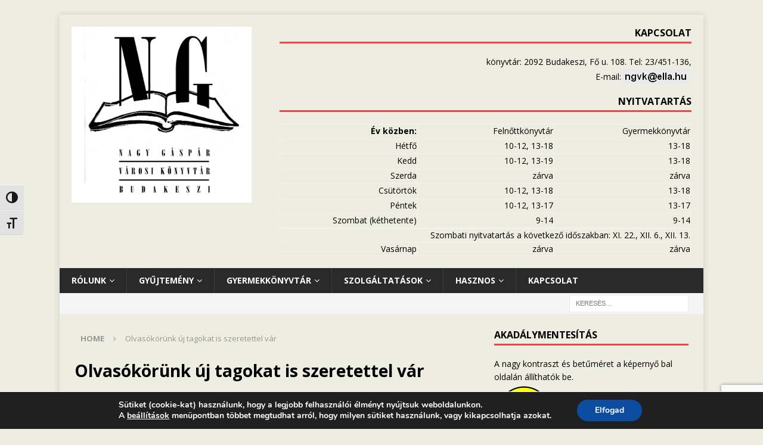

--- FILE ---
content_type: text/html; charset=UTF-8
request_url: http://ngvk.hu/index.php/olvasokor2018/?month=jul&yr=2023
body_size: 22094
content:
<!DOCTYPE html>
<html class="no-js mh-one-sb" lang="hu">
<head>
<meta charset="UTF-8">
<meta name="viewport" content="width=device-width, initial-scale=1.0">
<link rel="profile" href="http://gmpg.org/xfn/11" />
<meta name='robots' content='index, follow, max-image-preview:large, max-snippet:-1, max-video-preview:-1' />
	<style>img:is([sizes="auto" i], [sizes^="auto," i]) { contain-intrinsic-size: 3000px 1500px }</style>
	
	<!-- This site is optimized with the Yoast SEO plugin v26.5 - https://yoast.com/wordpress/plugins/seo/ -->
	<title>Olvasókörünk új tagokat is szeretettel vár - Nagy Gáspár Városi Könyvtár</title>
	<link rel="canonical" href="http://ngvk.hu/index.php/olvasokor2018/" />
	<meta property="og:locale" content="hu_HU" />
	<meta property="og:type" content="article" />
	<meta property="og:title" content="Olvasókörünk új tagokat is szeretettel vár - Nagy Gáspár Városi Könyvtár" />
	<meta property="og:description" content="„A könyvek tükrök, melyek lehetővé teszik, hogy az olvasók gondolkozva nézzék magukat.” (Prater és Dyches, 2000) Könyvtárunkban évek óta Gyógyító sorok címmel olvasókör tartunk havonta egy alkalommal szerdai napokon. Az olvasókör vezetője Nagy Réka. 2018. [...]" />
	<meta property="og:url" content="http://ngvk.hu/index.php/olvasokor2018/" />
	<meta property="og:site_name" content="Nagy Gáspár Városi Könyvtár" />
	<meta property="article:publisher" content="https://www.facebook.com/budakeszikonyvtar" />
	<meta property="article:modified_time" content="2018-10-25T12:01:29+00:00" />
	<meta name="twitter:card" content="summary_large_image" />
	<meta name="twitter:label1" content="Becsült olvasási idő" />
	<meta name="twitter:data1" content="2 perc" />
	<script type="application/ld+json" class="yoast-schema-graph">{"@context":"https://schema.org","@graph":[{"@type":"WebPage","@id":"http://ngvk.hu/index.php/olvasokor2018/","url":"http://ngvk.hu/index.php/olvasokor2018/","name":"Olvasókörünk új tagokat is szeretettel vár - Nagy Gáspár Városi Könyvtár","isPartOf":{"@id":"http://ngvk.hu/#website"},"datePublished":"2018-09-11T12:29:22+00:00","dateModified":"2018-10-25T12:01:29+00:00","breadcrumb":{"@id":"http://ngvk.hu/index.php/olvasokor2018/#breadcrumb"},"inLanguage":"hu","potentialAction":[{"@type":"ReadAction","target":["http://ngvk.hu/index.php/olvasokor2018/"]}]},{"@type":"BreadcrumbList","@id":"http://ngvk.hu/index.php/olvasokor2018/#breadcrumb","itemListElement":[{"@type":"ListItem","position":1,"name":"Home","item":"http://ngvk.hu/"},{"@type":"ListItem","position":2,"name":"Olvasókörünk új tagokat is szeretettel vár"}]},{"@type":"WebSite","@id":"http://ngvk.hu/#website","url":"http://ngvk.hu/","name":"Nagy Gáspár Városi Könyvtár","description":"","publisher":{"@id":"http://ngvk.hu/#organization"},"potentialAction":[{"@type":"SearchAction","target":{"@type":"EntryPoint","urlTemplate":"http://ngvk.hu/?s={search_term_string}"},"query-input":{"@type":"PropertyValueSpecification","valueRequired":true,"valueName":"search_term_string"}}],"inLanguage":"hu"},{"@type":"Organization","@id":"http://ngvk.hu/#organization","name":"Nagy Gáspár Városi Könyvtár","url":"http://ngvk.hu/","logo":{"@type":"ImageObject","inLanguage":"hu","@id":"http://ngvk.hu/#/schema/logo/image/","url":"http://ngvk.hu/wp-content/uploads/2017/03/cropped-cropped-cropped-logo-scaled.jpg","contentUrl":"http://ngvk.hu/wp-content/uploads/2017/03/cropped-cropped-cropped-logo-scaled.jpg","width":2560,"height":2504,"caption":"Nagy Gáspár Városi Könyvtár"},"image":{"@id":"http://ngvk.hu/#/schema/logo/image/"},"sameAs":["https://www.facebook.com/budakeszikonyvtar"]}]}</script>
	<!-- / Yoast SEO plugin. -->


<link rel='dns-prefetch' href='//fonts.googleapis.com' />
<link rel="alternate" type="application/rss+xml" title="Nagy Gáspár Városi Könyvtár &raquo; hírcsatorna" href="http://ngvk.hu/index.php/feed/" />
<link rel="alternate" type="application/rss+xml" title="Nagy Gáspár Városi Könyvtár &raquo; hozzászólás hírcsatorna" href="http://ngvk.hu/index.php/comments/feed/" />
<script type="text/javascript">
/* <![CDATA[ */
window._wpemojiSettings = {"baseUrl":"https:\/\/s.w.org\/images\/core\/emoji\/16.0.1\/72x72\/","ext":".png","svgUrl":"https:\/\/s.w.org\/images\/core\/emoji\/16.0.1\/svg\/","svgExt":".svg","source":{"concatemoji":"http:\/\/ngvk.hu\/wp-includes\/js\/wp-emoji-release.min.js?ver=6.8.3"}};
/*! This file is auto-generated */
!function(s,n){var o,i,e;function c(e){try{var t={supportTests:e,timestamp:(new Date).valueOf()};sessionStorage.setItem(o,JSON.stringify(t))}catch(e){}}function p(e,t,n){e.clearRect(0,0,e.canvas.width,e.canvas.height),e.fillText(t,0,0);var t=new Uint32Array(e.getImageData(0,0,e.canvas.width,e.canvas.height).data),a=(e.clearRect(0,0,e.canvas.width,e.canvas.height),e.fillText(n,0,0),new Uint32Array(e.getImageData(0,0,e.canvas.width,e.canvas.height).data));return t.every(function(e,t){return e===a[t]})}function u(e,t){e.clearRect(0,0,e.canvas.width,e.canvas.height),e.fillText(t,0,0);for(var n=e.getImageData(16,16,1,1),a=0;a<n.data.length;a++)if(0!==n.data[a])return!1;return!0}function f(e,t,n,a){switch(t){case"flag":return n(e,"\ud83c\udff3\ufe0f\u200d\u26a7\ufe0f","\ud83c\udff3\ufe0f\u200b\u26a7\ufe0f")?!1:!n(e,"\ud83c\udde8\ud83c\uddf6","\ud83c\udde8\u200b\ud83c\uddf6")&&!n(e,"\ud83c\udff4\udb40\udc67\udb40\udc62\udb40\udc65\udb40\udc6e\udb40\udc67\udb40\udc7f","\ud83c\udff4\u200b\udb40\udc67\u200b\udb40\udc62\u200b\udb40\udc65\u200b\udb40\udc6e\u200b\udb40\udc67\u200b\udb40\udc7f");case"emoji":return!a(e,"\ud83e\udedf")}return!1}function g(e,t,n,a){var r="undefined"!=typeof WorkerGlobalScope&&self instanceof WorkerGlobalScope?new OffscreenCanvas(300,150):s.createElement("canvas"),o=r.getContext("2d",{willReadFrequently:!0}),i=(o.textBaseline="top",o.font="600 32px Arial",{});return e.forEach(function(e){i[e]=t(o,e,n,a)}),i}function t(e){var t=s.createElement("script");t.src=e,t.defer=!0,s.head.appendChild(t)}"undefined"!=typeof Promise&&(o="wpEmojiSettingsSupports",i=["flag","emoji"],n.supports={everything:!0,everythingExceptFlag:!0},e=new Promise(function(e){s.addEventListener("DOMContentLoaded",e,{once:!0})}),new Promise(function(t){var n=function(){try{var e=JSON.parse(sessionStorage.getItem(o));if("object"==typeof e&&"number"==typeof e.timestamp&&(new Date).valueOf()<e.timestamp+604800&&"object"==typeof e.supportTests)return e.supportTests}catch(e){}return null}();if(!n){if("undefined"!=typeof Worker&&"undefined"!=typeof OffscreenCanvas&&"undefined"!=typeof URL&&URL.createObjectURL&&"undefined"!=typeof Blob)try{var e="postMessage("+g.toString()+"("+[JSON.stringify(i),f.toString(),p.toString(),u.toString()].join(",")+"));",a=new Blob([e],{type:"text/javascript"}),r=new Worker(URL.createObjectURL(a),{name:"wpTestEmojiSupports"});return void(r.onmessage=function(e){c(n=e.data),r.terminate(),t(n)})}catch(e){}c(n=g(i,f,p,u))}t(n)}).then(function(e){for(var t in e)n.supports[t]=e[t],n.supports.everything=n.supports.everything&&n.supports[t],"flag"!==t&&(n.supports.everythingExceptFlag=n.supports.everythingExceptFlag&&n.supports[t]);n.supports.everythingExceptFlag=n.supports.everythingExceptFlag&&!n.supports.flag,n.DOMReady=!1,n.readyCallback=function(){n.DOMReady=!0}}).then(function(){return e}).then(function(){var e;n.supports.everything||(n.readyCallback(),(e=n.source||{}).concatemoji?t(e.concatemoji):e.wpemoji&&e.twemoji&&(t(e.twemoji),t(e.wpemoji)))}))}((window,document),window._wpemojiSettings);
/* ]]> */
</script>
<style id='wp-emoji-styles-inline-css' type='text/css'>

	img.wp-smiley, img.emoji {
		display: inline !important;
		border: none !important;
		box-shadow: none !important;
		height: 1em !important;
		width: 1em !important;
		margin: 0 0.07em !important;
		vertical-align: -0.1em !important;
		background: none !important;
		padding: 0 !important;
	}
</style>
<link rel='stylesheet' id='wp-block-library-css' href='http://ngvk.hu/wp-includes/css/dist/block-library/style.min.css?ver=6.8.3' type='text/css' media='all' />
<style id='classic-theme-styles-inline-css' type='text/css'>
/*! This file is auto-generated */
.wp-block-button__link{color:#fff;background-color:#32373c;border-radius:9999px;box-shadow:none;text-decoration:none;padding:calc(.667em + 2px) calc(1.333em + 2px);font-size:1.125em}.wp-block-file__button{background:#32373c;color:#fff;text-decoration:none}
</style>
<style id='global-styles-inline-css' type='text/css'>
:root{--wp--preset--aspect-ratio--square: 1;--wp--preset--aspect-ratio--4-3: 4/3;--wp--preset--aspect-ratio--3-4: 3/4;--wp--preset--aspect-ratio--3-2: 3/2;--wp--preset--aspect-ratio--2-3: 2/3;--wp--preset--aspect-ratio--16-9: 16/9;--wp--preset--aspect-ratio--9-16: 9/16;--wp--preset--color--black: #000000;--wp--preset--color--cyan-bluish-gray: #abb8c3;--wp--preset--color--white: #ffffff;--wp--preset--color--pale-pink: #f78da7;--wp--preset--color--vivid-red: #cf2e2e;--wp--preset--color--luminous-vivid-orange: #ff6900;--wp--preset--color--luminous-vivid-amber: #fcb900;--wp--preset--color--light-green-cyan: #7bdcb5;--wp--preset--color--vivid-green-cyan: #00d084;--wp--preset--color--pale-cyan-blue: #8ed1fc;--wp--preset--color--vivid-cyan-blue: #0693e3;--wp--preset--color--vivid-purple: #9b51e0;--wp--preset--gradient--vivid-cyan-blue-to-vivid-purple: linear-gradient(135deg,rgba(6,147,227,1) 0%,rgb(155,81,224) 100%);--wp--preset--gradient--light-green-cyan-to-vivid-green-cyan: linear-gradient(135deg,rgb(122,220,180) 0%,rgb(0,208,130) 100%);--wp--preset--gradient--luminous-vivid-amber-to-luminous-vivid-orange: linear-gradient(135deg,rgba(252,185,0,1) 0%,rgba(255,105,0,1) 100%);--wp--preset--gradient--luminous-vivid-orange-to-vivid-red: linear-gradient(135deg,rgba(255,105,0,1) 0%,rgb(207,46,46) 100%);--wp--preset--gradient--very-light-gray-to-cyan-bluish-gray: linear-gradient(135deg,rgb(238,238,238) 0%,rgb(169,184,195) 100%);--wp--preset--gradient--cool-to-warm-spectrum: linear-gradient(135deg,rgb(74,234,220) 0%,rgb(151,120,209) 20%,rgb(207,42,186) 40%,rgb(238,44,130) 60%,rgb(251,105,98) 80%,rgb(254,248,76) 100%);--wp--preset--gradient--blush-light-purple: linear-gradient(135deg,rgb(255,206,236) 0%,rgb(152,150,240) 100%);--wp--preset--gradient--blush-bordeaux: linear-gradient(135deg,rgb(254,205,165) 0%,rgb(254,45,45) 50%,rgb(107,0,62) 100%);--wp--preset--gradient--luminous-dusk: linear-gradient(135deg,rgb(255,203,112) 0%,rgb(199,81,192) 50%,rgb(65,88,208) 100%);--wp--preset--gradient--pale-ocean: linear-gradient(135deg,rgb(255,245,203) 0%,rgb(182,227,212) 50%,rgb(51,167,181) 100%);--wp--preset--gradient--electric-grass: linear-gradient(135deg,rgb(202,248,128) 0%,rgb(113,206,126) 100%);--wp--preset--gradient--midnight: linear-gradient(135deg,rgb(2,3,129) 0%,rgb(40,116,252) 100%);--wp--preset--font-size--small: 13px;--wp--preset--font-size--medium: 20px;--wp--preset--font-size--large: 36px;--wp--preset--font-size--x-large: 42px;--wp--preset--spacing--20: 0.44rem;--wp--preset--spacing--30: 0.67rem;--wp--preset--spacing--40: 1rem;--wp--preset--spacing--50: 1.5rem;--wp--preset--spacing--60: 2.25rem;--wp--preset--spacing--70: 3.38rem;--wp--preset--spacing--80: 5.06rem;--wp--preset--shadow--natural: 6px 6px 9px rgba(0, 0, 0, 0.2);--wp--preset--shadow--deep: 12px 12px 50px rgba(0, 0, 0, 0.4);--wp--preset--shadow--sharp: 6px 6px 0px rgba(0, 0, 0, 0.2);--wp--preset--shadow--outlined: 6px 6px 0px -3px rgba(255, 255, 255, 1), 6px 6px rgba(0, 0, 0, 1);--wp--preset--shadow--crisp: 6px 6px 0px rgba(0, 0, 0, 1);}:where(.is-layout-flex){gap: 0.5em;}:where(.is-layout-grid){gap: 0.5em;}body .is-layout-flex{display: flex;}.is-layout-flex{flex-wrap: wrap;align-items: center;}.is-layout-flex > :is(*, div){margin: 0;}body .is-layout-grid{display: grid;}.is-layout-grid > :is(*, div){margin: 0;}:where(.wp-block-columns.is-layout-flex){gap: 2em;}:where(.wp-block-columns.is-layout-grid){gap: 2em;}:where(.wp-block-post-template.is-layout-flex){gap: 1.25em;}:where(.wp-block-post-template.is-layout-grid){gap: 1.25em;}.has-black-color{color: var(--wp--preset--color--black) !important;}.has-cyan-bluish-gray-color{color: var(--wp--preset--color--cyan-bluish-gray) !important;}.has-white-color{color: var(--wp--preset--color--white) !important;}.has-pale-pink-color{color: var(--wp--preset--color--pale-pink) !important;}.has-vivid-red-color{color: var(--wp--preset--color--vivid-red) !important;}.has-luminous-vivid-orange-color{color: var(--wp--preset--color--luminous-vivid-orange) !important;}.has-luminous-vivid-amber-color{color: var(--wp--preset--color--luminous-vivid-amber) !important;}.has-light-green-cyan-color{color: var(--wp--preset--color--light-green-cyan) !important;}.has-vivid-green-cyan-color{color: var(--wp--preset--color--vivid-green-cyan) !important;}.has-pale-cyan-blue-color{color: var(--wp--preset--color--pale-cyan-blue) !important;}.has-vivid-cyan-blue-color{color: var(--wp--preset--color--vivid-cyan-blue) !important;}.has-vivid-purple-color{color: var(--wp--preset--color--vivid-purple) !important;}.has-black-background-color{background-color: var(--wp--preset--color--black) !important;}.has-cyan-bluish-gray-background-color{background-color: var(--wp--preset--color--cyan-bluish-gray) !important;}.has-white-background-color{background-color: var(--wp--preset--color--white) !important;}.has-pale-pink-background-color{background-color: var(--wp--preset--color--pale-pink) !important;}.has-vivid-red-background-color{background-color: var(--wp--preset--color--vivid-red) !important;}.has-luminous-vivid-orange-background-color{background-color: var(--wp--preset--color--luminous-vivid-orange) !important;}.has-luminous-vivid-amber-background-color{background-color: var(--wp--preset--color--luminous-vivid-amber) !important;}.has-light-green-cyan-background-color{background-color: var(--wp--preset--color--light-green-cyan) !important;}.has-vivid-green-cyan-background-color{background-color: var(--wp--preset--color--vivid-green-cyan) !important;}.has-pale-cyan-blue-background-color{background-color: var(--wp--preset--color--pale-cyan-blue) !important;}.has-vivid-cyan-blue-background-color{background-color: var(--wp--preset--color--vivid-cyan-blue) !important;}.has-vivid-purple-background-color{background-color: var(--wp--preset--color--vivid-purple) !important;}.has-black-border-color{border-color: var(--wp--preset--color--black) !important;}.has-cyan-bluish-gray-border-color{border-color: var(--wp--preset--color--cyan-bluish-gray) !important;}.has-white-border-color{border-color: var(--wp--preset--color--white) !important;}.has-pale-pink-border-color{border-color: var(--wp--preset--color--pale-pink) !important;}.has-vivid-red-border-color{border-color: var(--wp--preset--color--vivid-red) !important;}.has-luminous-vivid-orange-border-color{border-color: var(--wp--preset--color--luminous-vivid-orange) !important;}.has-luminous-vivid-amber-border-color{border-color: var(--wp--preset--color--luminous-vivid-amber) !important;}.has-light-green-cyan-border-color{border-color: var(--wp--preset--color--light-green-cyan) !important;}.has-vivid-green-cyan-border-color{border-color: var(--wp--preset--color--vivid-green-cyan) !important;}.has-pale-cyan-blue-border-color{border-color: var(--wp--preset--color--pale-cyan-blue) !important;}.has-vivid-cyan-blue-border-color{border-color: var(--wp--preset--color--vivid-cyan-blue) !important;}.has-vivid-purple-border-color{border-color: var(--wp--preset--color--vivid-purple) !important;}.has-vivid-cyan-blue-to-vivid-purple-gradient-background{background: var(--wp--preset--gradient--vivid-cyan-blue-to-vivid-purple) !important;}.has-light-green-cyan-to-vivid-green-cyan-gradient-background{background: var(--wp--preset--gradient--light-green-cyan-to-vivid-green-cyan) !important;}.has-luminous-vivid-amber-to-luminous-vivid-orange-gradient-background{background: var(--wp--preset--gradient--luminous-vivid-amber-to-luminous-vivid-orange) !important;}.has-luminous-vivid-orange-to-vivid-red-gradient-background{background: var(--wp--preset--gradient--luminous-vivid-orange-to-vivid-red) !important;}.has-very-light-gray-to-cyan-bluish-gray-gradient-background{background: var(--wp--preset--gradient--very-light-gray-to-cyan-bluish-gray) !important;}.has-cool-to-warm-spectrum-gradient-background{background: var(--wp--preset--gradient--cool-to-warm-spectrum) !important;}.has-blush-light-purple-gradient-background{background: var(--wp--preset--gradient--blush-light-purple) !important;}.has-blush-bordeaux-gradient-background{background: var(--wp--preset--gradient--blush-bordeaux) !important;}.has-luminous-dusk-gradient-background{background: var(--wp--preset--gradient--luminous-dusk) !important;}.has-pale-ocean-gradient-background{background: var(--wp--preset--gradient--pale-ocean) !important;}.has-electric-grass-gradient-background{background: var(--wp--preset--gradient--electric-grass) !important;}.has-midnight-gradient-background{background: var(--wp--preset--gradient--midnight) !important;}.has-small-font-size{font-size: var(--wp--preset--font-size--small) !important;}.has-medium-font-size{font-size: var(--wp--preset--font-size--medium) !important;}.has-large-font-size{font-size: var(--wp--preset--font-size--large) !important;}.has-x-large-font-size{font-size: var(--wp--preset--font-size--x-large) !important;}
:where(.wp-block-post-template.is-layout-flex){gap: 1.25em;}:where(.wp-block-post-template.is-layout-grid){gap: 1.25em;}
:where(.wp-block-columns.is-layout-flex){gap: 2em;}:where(.wp-block-columns.is-layout-grid){gap: 2em;}
:root :where(.wp-block-pullquote){font-size: 1.5em;line-height: 1.6;}
</style>
<style id='calendar-style-inline-css' type='text/css'>
    .calnk a:hover {
        background-position:0 0;
        text-decoration:none;  
        color:#000000;
        border-bottom:1px dotted #000000;
     }
    .calnk a:visited {
        text-decoration:none;
        color:#000000;
        border-bottom:1px dotted #000000;
    }
    .calnk a {
        text-decoration:none; 
        color:#000000; 
        border-bottom:1px dotted #000000;
    }
    .calnk a span { 
        display:none; 
    }
    .calnk a:hover span {
        color:#333333; 
        background:#F6F79B; 
        display:block;
        position:absolute; 
        margin-top:1px; 
        padding:5px; 
        width:150px; 
        z-index:100;
        line-height:1.2em;
    }
    .calendar-table {
        border:0 !important;
        width:100% !important;
        border-collapse:separate !important;
        border-spacing:2px !important;
    }
    .calendar-heading {
        height:25px;
        text-align:center;
        background-color:#E4EBE3;
    }
    .calendar-next {
        width:20%;
        text-align:center;
        border:none;
    }
    .calendar-prev {
        width:20%;
        text-align:center;
        border:none;
    }
    .calendar-month {
        width:60%;
        text-align:center;
        font-weight:bold;
        border:none;
    }
    .normal-day-heading {
        text-align:center;
        width:25px;
        height:25px;
        font-size:0.8em;
        border:1px solid #DFE6DE;
        background-color:#EBF2EA;
    }
    .weekend-heading {
        text-align:center;
        width:25px;
        height:25px;
        font-size:0.8em;
        border:1px solid #DFE6DE;
        background-color:#EBF2EA;
        color:#FF0000;
    }
    .day-with-date {
        vertical-align:text-top;
        text-align:left;
        width:60px;
        height:60px;
        border:1px solid #DFE6DE;
    }
    .no-events {

    }
    .day-without-date {
        width:60px;
        height:60px;
        border:1px solid #E9F0E8;
    }
    span.weekend {
        color:#FF0000;
    }
    .current-day {
        vertical-align:text-top;
        text-align:left;
        width:60px;
        height:60px;
        border:1px solid #BFBFBF;
        background-color:#E4EBE3;
    }
    span.event {
        font-size:0.75em;
    }
    .kjo-link {
        font-size:0.75em;
        text-align:center;
    }
    .calendar-date-switcher {
        height:25px;
        text-align:center;
        border:1px solid #D6DED5;
        background-color:#E4EBE3;
    }
    .calendar-date-switcher form {
        margin:2px;
    }
    .calendar-date-switcher input {
        border:1px #D6DED5 solid;
        margin:0;
    }
    .calendar-date-switcher input[type=submit] {
        padding:3px 10px;
    }
    .calendar-date-switcher select {
        border:1px #D6DED5 solid;
        margin:0;
    }
    .calnk a:hover span span.event-title {
        padding:0;
        text-align:center;
        font-weight:bold;
        font-size:1.2em;
        margin-left:0px;
    }
    .calnk a:hover span span.event-title-break {
        width:96%;
        text-align:center;
        height:1px;
        margin-top:5px;
        margin-right:2%;
        padding:0;
        background-color:#000000;
        margin-left:0px;
    }
    .calnk a:hover span span.event-content-break {
        width:96%;
        text-align:center;
        height:1px;
        margin-top:5px;
        margin-right:2%;
        padding:0;
        background-color:#000000;
        margin-left:0px;
    }
    .page-upcoming-events {
        font-size:80%;
    }
    .page-todays-events {
        font-size:80%;
    }
    .calendar-table table,tbody,tr,td {
        margin:0 !important;
        padding:0 !important;
    }
    table.calendar-table {
        margin-bottom:5px !important;
    }
    .cat-key {
        width:100%;
        margin-top:30px;
        padding:5px;
        border:0 !important;
    }
    .cal-separate {
       border:0 !important;
       margin-top:10px;
    }
    table.cat-key {
       margin-top:5px !important;
       border:1px solid #DFE6DE !important;
       border-collapse:separate !important;
       border-spacing:4px !important;
       margin-left:2px !important;
       width:99.5% !important;
       margin-bottom:5px !important;
    }
    .minical-day {
       background-color:#F6F79B;
    }
    .cat-key td {
       border:0 !important;
    }
</style>
<link rel='stylesheet' id='contact-form-7-css' href='http://ngvk.hu/wp-content/plugins/contact-form-7/includes/css/styles.css?ver=6.1.4' type='text/css' media='all' />
<link rel='stylesheet' id='save-as-pdf-pdfcrowd-css' href='http://ngvk.hu/wp-content/plugins/save-as-pdf-by-pdfcrowd/public/css/save-as-pdf-pdfcrowd-public.css?ver=4.5.4' type='text/css' media='all' />
<link rel='stylesheet' id='save-as-pdf-pdfcrowdindicators-css' href='http://ngvk.hu/wp-content/plugins/save-as-pdf-by-pdfcrowd/public/css/save-as-pdf-pdfcrowd-indicators.css?ver=4.5.4' type='text/css' media='all' />
<link rel='stylesheet' id='save-as-pdf-pdfcrowdcomponents-css' href='http://ngvk.hu/wp-content/plugins/save-as-pdf-by-pdfcrowd/public/css/save-as-pdf-pdfcrowd-components.css?ver=4.5.4' type='text/css' media='all' />
<link rel='stylesheet' id='vscf-style-css' href='http://ngvk.hu/wp-content/plugins/very-simple-contact-form/css/vscf-style.min.css?ver=17.8' type='text/css' media='all' />
<link rel='stylesheet' id='ui-font-css' href='http://ngvk.hu/wp-content/plugins/wp-accessibility/toolbar/fonts/css/a11y-toolbar.css?ver=2.2.6' type='text/css' media='all' />
<link rel='stylesheet' id='wpa-toolbar-css' href='http://ngvk.hu/wp-content/plugins/wp-accessibility/toolbar/css/a11y.css?ver=2.2.6' type='text/css' media='all' />
<link rel='stylesheet' id='ui-fontsize.css-css' href='http://ngvk.hu/wp-content/plugins/wp-accessibility/toolbar/css/a11y-fontsize.css?ver=2.2.6' type='text/css' media='all' />
<style id='ui-fontsize.css-inline-css' type='text/css'>
html { --wpa-font-size: clamp( 24px, 1.5rem, 36px ); --wpa-h1-size : clamp( 48px, 3rem, 72px ); --wpa-h2-size : clamp( 40px, 2.5rem, 60px ); --wpa-h3-size : clamp( 32px, 2rem, 48px ); --wpa-h4-size : clamp( 28px, 1.75rem, 42px ); --wpa-sub-list-size: 1.1em; --wpa-sub-sub-list-size: 1em; } 
</style>
<link rel='stylesheet' id='wpa-style-css' href='http://ngvk.hu/wp-content/plugins/wp-accessibility/css/wpa-style.css?ver=2.2.6' type='text/css' media='all' />
<style id='wpa-style-inline-css' type='text/css'>

.wpa-hide-ltr#skiplinks a, .wpa-hide-ltr#skiplinks a:hover, .wpa-hide-ltr#skiplinks a:visited {
	
}
.wpa-hide-ltr#skiplinks a:active,  .wpa-hide-ltr#skiplinks a:focus {
	
}
	:root { --admin-bar-top : 7px; }
</style>
<link rel='stylesheet' id='mh-magazine-css' href='http://ngvk.hu/wp-content/themes/mh-magazine/style.css?ver=3.8.2' type='text/css' media='all' />
<link rel='stylesheet' id='mh-font-awesome-css' href='http://ngvk.hu/wp-content/themes/mh-magazine/includes/font-awesome.min.css' type='text/css' media='all' />
<link rel='stylesheet' id='mh-google-fonts-css' href='https://fonts.googleapis.com/css?family=Open+Sans:300,400,400italic,600,700' type='text/css' media='all' />
<link rel='stylesheet' id='dflip-style-css' href='http://ngvk.hu/wp-content/plugins/3d-flipbook-dflip-lite/assets/css/dflip.min.css?ver=2.4.20' type='text/css' media='all' />
<link rel='stylesheet' id='newsletter-css' href='http://ngvk.hu/wp-content/plugins/newsletter/style.css?ver=9.0.9' type='text/css' media='all' />
<link rel='stylesheet' id='tablepress-default-css' href='http://ngvk.hu/wp-content/plugins/tablepress/css/build/default.css?ver=3.2.5' type='text/css' media='all' />
<link rel='stylesheet' id='moove_gdpr_frontend-css' href='http://ngvk.hu/wp-content/plugins/gdpr-cookie-compliance/dist/styles/gdpr-main.css?ver=5.0.9' type='text/css' media='all' />
<style id='moove_gdpr_frontend-inline-css' type='text/css'>
#moove_gdpr_cookie_modal,#moove_gdpr_cookie_info_bar,.gdpr_cookie_settings_shortcode_content{font-family:&#039;Nunito&#039;,sans-serif}#moove_gdpr_save_popup_settings_button{background-color:#373737;color:#fff}#moove_gdpr_save_popup_settings_button:hover{background-color:#000}#moove_gdpr_cookie_info_bar .moove-gdpr-info-bar-container .moove-gdpr-info-bar-content a.mgbutton,#moove_gdpr_cookie_info_bar .moove-gdpr-info-bar-container .moove-gdpr-info-bar-content button.mgbutton{background-color:#0C4DA2}#moove_gdpr_cookie_modal .moove-gdpr-modal-content .moove-gdpr-modal-footer-content .moove-gdpr-button-holder a.mgbutton,#moove_gdpr_cookie_modal .moove-gdpr-modal-content .moove-gdpr-modal-footer-content .moove-gdpr-button-holder button.mgbutton,.gdpr_cookie_settings_shortcode_content .gdpr-shr-button.button-green{background-color:#0C4DA2;border-color:#0C4DA2}#moove_gdpr_cookie_modal .moove-gdpr-modal-content .moove-gdpr-modal-footer-content .moove-gdpr-button-holder a.mgbutton:hover,#moove_gdpr_cookie_modal .moove-gdpr-modal-content .moove-gdpr-modal-footer-content .moove-gdpr-button-holder button.mgbutton:hover,.gdpr_cookie_settings_shortcode_content .gdpr-shr-button.button-green:hover{background-color:#fff;color:#0C4DA2}#moove_gdpr_cookie_modal .moove-gdpr-modal-content .moove-gdpr-modal-close i,#moove_gdpr_cookie_modal .moove-gdpr-modal-content .moove-gdpr-modal-close span.gdpr-icon{background-color:#0C4DA2;border:1px solid #0C4DA2}#moove_gdpr_cookie_info_bar span.moove-gdpr-infobar-allow-all.focus-g,#moove_gdpr_cookie_info_bar span.moove-gdpr-infobar-allow-all:focus,#moove_gdpr_cookie_info_bar button.moove-gdpr-infobar-allow-all.focus-g,#moove_gdpr_cookie_info_bar button.moove-gdpr-infobar-allow-all:focus,#moove_gdpr_cookie_info_bar span.moove-gdpr-infobar-reject-btn.focus-g,#moove_gdpr_cookie_info_bar span.moove-gdpr-infobar-reject-btn:focus,#moove_gdpr_cookie_info_bar button.moove-gdpr-infobar-reject-btn.focus-g,#moove_gdpr_cookie_info_bar button.moove-gdpr-infobar-reject-btn:focus,#moove_gdpr_cookie_info_bar span.change-settings-button.focus-g,#moove_gdpr_cookie_info_bar span.change-settings-button:focus,#moove_gdpr_cookie_info_bar button.change-settings-button.focus-g,#moove_gdpr_cookie_info_bar button.change-settings-button:focus{-webkit-box-shadow:0 0 1px 3px #0C4DA2;-moz-box-shadow:0 0 1px 3px #0C4DA2;box-shadow:0 0 1px 3px #0C4DA2}#moove_gdpr_cookie_modal .moove-gdpr-modal-content .moove-gdpr-modal-close i:hover,#moove_gdpr_cookie_modal .moove-gdpr-modal-content .moove-gdpr-modal-close span.gdpr-icon:hover,#moove_gdpr_cookie_info_bar span[data-href]>u.change-settings-button{color:#0C4DA2}#moove_gdpr_cookie_modal .moove-gdpr-modal-content .moove-gdpr-modal-left-content #moove-gdpr-menu li.menu-item-selected a span.gdpr-icon,#moove_gdpr_cookie_modal .moove-gdpr-modal-content .moove-gdpr-modal-left-content #moove-gdpr-menu li.menu-item-selected button span.gdpr-icon{color:inherit}#moove_gdpr_cookie_modal .moove-gdpr-modal-content .moove-gdpr-modal-left-content #moove-gdpr-menu li a span.gdpr-icon,#moove_gdpr_cookie_modal .moove-gdpr-modal-content .moove-gdpr-modal-left-content #moove-gdpr-menu li button span.gdpr-icon{color:inherit}#moove_gdpr_cookie_modal .gdpr-acc-link{line-height:0;font-size:0;color:transparent;position:absolute}#moove_gdpr_cookie_modal .moove-gdpr-modal-content .moove-gdpr-modal-close:hover i,#moove_gdpr_cookie_modal .moove-gdpr-modal-content .moove-gdpr-modal-left-content #moove-gdpr-menu li a,#moove_gdpr_cookie_modal .moove-gdpr-modal-content .moove-gdpr-modal-left-content #moove-gdpr-menu li button,#moove_gdpr_cookie_modal .moove-gdpr-modal-content .moove-gdpr-modal-left-content #moove-gdpr-menu li button i,#moove_gdpr_cookie_modal .moove-gdpr-modal-content .moove-gdpr-modal-left-content #moove-gdpr-menu li a i,#moove_gdpr_cookie_modal .moove-gdpr-modal-content .moove-gdpr-tab-main .moove-gdpr-tab-main-content a:hover,#moove_gdpr_cookie_info_bar.moove-gdpr-dark-scheme .moove-gdpr-info-bar-container .moove-gdpr-info-bar-content a.mgbutton:hover,#moove_gdpr_cookie_info_bar.moove-gdpr-dark-scheme .moove-gdpr-info-bar-container .moove-gdpr-info-bar-content button.mgbutton:hover,#moove_gdpr_cookie_info_bar.moove-gdpr-dark-scheme .moove-gdpr-info-bar-container .moove-gdpr-info-bar-content a:hover,#moove_gdpr_cookie_info_bar.moove-gdpr-dark-scheme .moove-gdpr-info-bar-container .moove-gdpr-info-bar-content button:hover,#moove_gdpr_cookie_info_bar.moove-gdpr-dark-scheme .moove-gdpr-info-bar-container .moove-gdpr-info-bar-content span.change-settings-button:hover,#moove_gdpr_cookie_info_bar.moove-gdpr-dark-scheme .moove-gdpr-info-bar-container .moove-gdpr-info-bar-content button.change-settings-button:hover,#moove_gdpr_cookie_info_bar.moove-gdpr-dark-scheme .moove-gdpr-info-bar-container .moove-gdpr-info-bar-content u.change-settings-button:hover,#moove_gdpr_cookie_info_bar span[data-href]>u.change-settings-button,#moove_gdpr_cookie_info_bar.moove-gdpr-dark-scheme .moove-gdpr-info-bar-container .moove-gdpr-info-bar-content a.mgbutton.focus-g,#moove_gdpr_cookie_info_bar.moove-gdpr-dark-scheme .moove-gdpr-info-bar-container .moove-gdpr-info-bar-content button.mgbutton.focus-g,#moove_gdpr_cookie_info_bar.moove-gdpr-dark-scheme .moove-gdpr-info-bar-container .moove-gdpr-info-bar-content a.focus-g,#moove_gdpr_cookie_info_bar.moove-gdpr-dark-scheme .moove-gdpr-info-bar-container .moove-gdpr-info-bar-content button.focus-g,#moove_gdpr_cookie_info_bar.moove-gdpr-dark-scheme .moove-gdpr-info-bar-container .moove-gdpr-info-bar-content a.mgbutton:focus,#moove_gdpr_cookie_info_bar.moove-gdpr-dark-scheme .moove-gdpr-info-bar-container .moove-gdpr-info-bar-content button.mgbutton:focus,#moove_gdpr_cookie_info_bar.moove-gdpr-dark-scheme .moove-gdpr-info-bar-container .moove-gdpr-info-bar-content a:focus,#moove_gdpr_cookie_info_bar.moove-gdpr-dark-scheme .moove-gdpr-info-bar-container .moove-gdpr-info-bar-content button:focus,#moove_gdpr_cookie_info_bar.moove-gdpr-dark-scheme .moove-gdpr-info-bar-container .moove-gdpr-info-bar-content span.change-settings-button.focus-g,span.change-settings-button:focus,button.change-settings-button.focus-g,button.change-settings-button:focus,#moove_gdpr_cookie_info_bar.moove-gdpr-dark-scheme .moove-gdpr-info-bar-container .moove-gdpr-info-bar-content u.change-settings-button.focus-g,#moove_gdpr_cookie_info_bar.moove-gdpr-dark-scheme .moove-gdpr-info-bar-container .moove-gdpr-info-bar-content u.change-settings-button:focus{color:#0C4DA2}#moove_gdpr_cookie_modal .moove-gdpr-branding.focus-g span,#moove_gdpr_cookie_modal .moove-gdpr-modal-content .moove-gdpr-tab-main a.focus-g,#moove_gdpr_cookie_modal .moove-gdpr-modal-content .moove-gdpr-tab-main .gdpr-cd-details-toggle.focus-g{color:#0C4DA2}#moove_gdpr_cookie_modal.gdpr_lightbox-hide{display:none}
</style>
<script type="text/javascript" src="http://ngvk.hu/wp-includes/js/dist/hooks.min.js?ver=4d63a3d491d11ffd8ac6" id="wp-hooks-js"></script>
<script type="text/javascript" src="http://ngvk.hu/wp-includes/js/jquery/jquery.min.js?ver=3.7.1" id="jquery-core-js"></script>
<script type="text/javascript" src="http://ngvk.hu/wp-includes/js/jquery/jquery-migrate.min.js?ver=3.4.1" id="jquery-migrate-js"></script>
<script type="text/javascript" src="http://ngvk.hu/wp-includes/js/underscore.min.js?ver=1.13.7" id="underscore-js"></script>
<script type="text/javascript" id="save-as-pdf-pdfcrowd-js-extra">
/* <![CDATA[ */
var save_as_pdf_pdfcrowd = {"ajax_url":"http:\/\/ngvk.hu\/wp-admin\/admin-ajax.php"};
/* ]]> */
</script>
<script type="text/javascript" src="http://ngvk.hu/wp-content/plugins/save-as-pdf-by-pdfcrowd/public/js/save-as-pdf-pdfcrowd-public.js?ver=4.5.4" id="save-as-pdf-pdfcrowd-js"></script>
<script type="text/javascript" src="http://ngvk.hu/wp-content/plugins/save-as-pdf-by-pdfcrowd/public/js/save-as-pdf-pdfcrowd-indicators.js?ver=4.5.4" id="save-as-pdf-pdfcrowdindicators-js"></script>
<script type="text/javascript" id="save-as-pdf-pdfcrowdcomponents-js-extra">
/* <![CDATA[ */
var save_as_pdf_pdfcrowd_i18n = {"email_success":"Email with PDF has been sent.","email_fail":"Error occurred.","email_prompt":"Enter your email:","ok":"Ok","cancel":"Cancel"};
/* ]]> */
</script>
<script type="text/javascript" src="http://ngvk.hu/wp-content/plugins/save-as-pdf-by-pdfcrowd/public/js/save-as-pdf-pdfcrowd-components.js?ver=4.5.4" id="save-as-pdf-pdfcrowdcomponents-js"></script>
<script type="text/javascript" id="say-what-js-js-extra">
/* <![CDATA[ */
var say_what_data = {"replacements":{"calendar|at|":"ekkor:"}};
/* ]]> */
</script>
<script type="text/javascript" src="http://ngvk.hu/wp-content/plugins/say-what/assets/build/frontend.js?ver=fd31684c45e4d85aeb4e" id="say-what-js-js"></script>
<script type="text/javascript" src="http://ngvk.hu/wp-content/themes/mh-magazine/js/scripts.js?ver=3.8.2" id="mh-scripts-js"></script>
<link rel="https://api.w.org/" href="http://ngvk.hu/index.php/wp-json/" /><link rel="alternate" title="JSON" type="application/json" href="http://ngvk.hu/index.php/wp-json/wp/v2/pages/489" /><link rel="EditURI" type="application/rsd+xml" title="RSD" href="http://ngvk.hu/xmlrpc.php?rsd" />
<meta name="generator" content="WordPress 6.8.3" />
<link rel='shortlink' href='http://ngvk.hu/?p=489' />
<link rel="alternate" title="oEmbed (JSON)" type="application/json+oembed" href="http://ngvk.hu/index.php/wp-json/oembed/1.0/embed?url=http%3A%2F%2Fngvk.hu%2Findex.php%2Folvasokor2018%2F" />
<link rel="alternate" title="oEmbed (XML)" type="text/xml+oembed" href="http://ngvk.hu/index.php/wp-json/oembed/1.0/embed?url=http%3A%2F%2Fngvk.hu%2Findex.php%2Folvasokor2018%2F&#038;format=xml" />
<style type="text/css">
.mh-header { background: #edede1; }
.mh-wrapper, .mh-widget-layout8 .mh-widget-title-inner, #mh-mobile .mh-slider-layout4 .mh-slider-caption { background: #edede1; }
.mh-breadcrumb, .entry-header .entry-meta, .mh-subheading-top, .mh-author-box, .mh-author-box-avatar, .mh-post-nav, .mh-comment-list .comment-body, .mh-comment-list .avatar, .mh-ping-list .mh-ping-item, .mh-ping-list .mh-ping-item:first-child, .mh-loop-description, .mh-loop-ad, .mh-sitemap-list > li, .mh-sitemap-list .children li, .mh-widget-layout7 .mh-widget-title, .mh-custom-posts-item, .mh-posts-large-item, .mh-posts-list-item, #mh-mobile .mh-posts-grid, #mh-mobile .mh-posts-grid-col, #mh-mobile .mh-posts-digest-wrap, #mh-mobile .mh-posts-digest-item, #mh-mobile .mh-posts-focus-item, .mh-category-column-item, .mh-user-item, .widget_archive li, .widget_categories li, .widget_pages li a, .widget_meta li, .widget_nav_menu .menu > li, .widget_rss li, .widget_recent_entries li, .recentcomments, .mh-box, table, td, th, pre { border-color: rgba(255, 255, 255, 0.3); }
#mh-mobile .mh-posts-stacked-overlay-small { border-color: #edede1; }
</style>
<!--[if lt IE 9]>
<script src="http://ngvk.hu/wp-content/themes/mh-magazine/js/css3-mediaqueries.js"></script>
<![endif]-->

<!-- Meta Pixel Code -->
<script type='text/javascript'>
!function(f,b,e,v,n,t,s){if(f.fbq)return;n=f.fbq=function(){n.callMethod?
n.callMethod.apply(n,arguments):n.queue.push(arguments)};if(!f._fbq)f._fbq=n;
n.push=n;n.loaded=!0;n.version='2.0';n.queue=[];t=b.createElement(e);t.async=!0;
t.src=v;s=b.getElementsByTagName(e)[0];s.parentNode.insertBefore(t,s)}(window,
document,'script','https://connect.facebook.net/en_US/fbevents.js');
</script>
<!-- End Meta Pixel Code -->
<script type='text/javascript'>var url = window.location.origin + '?ob=open-bridge';
            fbq('set', 'openbridge', '1370052023341290', url);
fbq('init', '1370052023341290', {}, {
    "agent": "wordpress-6.8.3-4.1.5"
})</script><script type='text/javascript'>
    fbq('track', 'PageView', []);
  </script><style type="text/css" id="custom-background-css">
body.custom-background { background-color: #edede1; }
</style>
	<link rel="icon" href="http://ngvk.hu/wp-content/uploads/2017/03/cropped-cropped-logo_kicsi-32x32.jpg" sizes="32x32" />
<link rel="icon" href="http://ngvk.hu/wp-content/uploads/2017/03/cropped-cropped-logo_kicsi-192x192.jpg" sizes="192x192" />
<link rel="apple-touch-icon" href="http://ngvk.hu/wp-content/uploads/2017/03/cropped-cropped-logo_kicsi-180x180.jpg" />
<meta name="msapplication-TileImage" content="http://ngvk.hu/wp-content/uploads/2017/03/cropped-cropped-logo_kicsi-270x270.jpg" />
<!-- Matomo -->
<script type="text/javascript">
  var _paq = window._paq || [];
  /* tracker methods like "setCustomDimension" should be called before "trackPageView" */
  _paq.push(['trackPageView']);
  _paq.push(['enableLinkTracking']);
  (function() {
    var u="//ngvk.hu/analytics/";
    _paq.push(['setTrackerUrl', u+'matomo.php']);
    _paq.push(['setSiteId', '1']);
    var d=document, g=d.createElement('script'), s=d.getElementsByTagName('script')[0];
    g.type='text/javascript'; g.async=true; g.defer=true; g.src=u+'matomo.js'; s.parentNode.insertBefore(g,s);
  })();
</script>
<!-- End Matomo Code -->
	</head>
<body id="mh-mobile" class="wp-singular page-template-default page page-id-489 custom-background wp-custom-logo wp-theme-mh-magazine mh-boxed-layout mh-right-sb mh-loop-layout1 mh-widget-layout1" itemscope="itemscope" itemtype="http://schema.org/WebPage">
<div class="mh-container mh-container-outer">
<div class="mh-header-nav-mobile clearfix"></div>
	<div class="mh-preheader">
    	<div class="mh-container mh-container-inner mh-row clearfix">
							<div class="mh-header-bar-content mh-header-bar-top-left mh-col-2-3 clearfix">
									</div>
										<div class="mh-header-bar-content mh-header-bar-top-right mh-col-1-3 clearfix">
									</div>
					</div>
	</div>
<header class="mh-header" itemscope="itemscope" itemtype="http://schema.org/WPHeader">
	<div class="mh-container mh-container-inner clearfix">
		<div class="mh-custom-header clearfix">
<div class="mh-header-columns mh-row clearfix">
<div class="mh-col-1-3 mh-site-identity">
<div class="mh-site-logo" role="banner" itemscope="itemscope" itemtype="http://schema.org/Brand">
<a href="http://ngvk.hu/" class="custom-logo-link" rel="home"><img width="2560" height="2504" src="http://ngvk.hu/wp-content/uploads/2017/03/cropped-cropped-cropped-logo-scaled.jpg" class="custom-logo" alt="Nagy Gáspár Városi Könyvtár" decoding="async" fetchpriority="high" srcset="http://ngvk.hu/wp-content/uploads/2017/03/cropped-cropped-cropped-logo-scaled.jpg 2560w, http://ngvk.hu/wp-content/uploads/2017/03/cropped-cropped-cropped-logo-300x293.jpg 300w, http://ngvk.hu/wp-content/uploads/2017/03/cropped-cropped-cropped-logo-1024x1001.jpg 1024w, http://ngvk.hu/wp-content/uploads/2017/03/cropped-cropped-cropped-logo-768x751.jpg 768w, http://ngvk.hu/wp-content/uploads/2017/03/cropped-cropped-cropped-logo-1536x1502.jpg 1536w, http://ngvk.hu/wp-content/uploads/2017/03/cropped-cropped-cropped-logo-2048x2003.jpg 2048w" sizes="(max-width: 2560px) 100vw, 2560px" /></a></div>
</div>
<aside class="mh-col-2-3 mh-header-widget-2">
<div id="text-11" class="mh-widget mh-header-2 widget_text"><h4 class="mh-widget-title"><span class="mh-widget-title-inner">Kapcsolat</span></h4>			<div class="textwidget"><p>könyvtár: 2092 Budakeszi, Fő u. 108. Tel: 23/451-136,<br> 
E-mail:<a href="http://ngvk.hu/index.php/kapcsolat"><img src="http://ngvk.hu/konyvtaremail.jpg"></a></p></div>
		</div><div id="custom_html-3" class="widget_text mh-widget mh-header-2 widget_custom_html"><h4 class="mh-widget-title"><span class="mh-widget-title-inner">Nyitvatartás</span></h4><div class="textwidget custom-html-widget"><table style="border-collapse: collapse; width: 100%; height: 168px;">
	
<tbody>
	
<tr style="height: 24px;">
<td style="width: 33.3333%; height: 24px;"><b>Év közben:</b></td>
<td style="width: 33.3333%; height: 24px;">Felnőttkönyvtár</td>
<td style="width: 33.3333%; height: 24px;">Gyermekkönyvtár</td>
</tr>
<tr style="height: 24px;">
<td style="width: 33.3333%; height: 24px;">Hétfő</td>
<td style="width: 33.3333%; height: 24px;">10-12, 13-18</td>
<td style="width: 33.3333%; height: 24px;">13-18</td>
</tr>
<tr style="height: 24px;">
<td style="width: 33.3333%; height: 24px;">Kedd</td>
<td style="width: 33.3333%; height: 24px;">10-12, 13-19</td>
<td style="width: 33.3333%; height: 24px;">13-18</td>
</tr>
<tr style="height: 24px;">
<td style="width: 33.3333%; height: 24px;">Szerda</td>
<td style="width: 33.3333%; height: 24px;">zárva</td>
<td style="width: 33.3333%; height: 24px;">zárva</td>
</tr>
<tr style="height: 24px;">
<td style="width: 33.3333%; height: 24px;">Csütörtök</td>
<td style="width: 33.3333%;">10-12, 13-18</td>
<td style="width: 33.3333%;">13-18</td>
</tr>
<tr style="height: 24px;">
<td style="width: 33.3333%; height: 24px;">Péntek</td>
<td style="width: 33.3333%;">10-12, 13-17</td>
<td style="width: 33.3333%;">13-17</td>
</tr>
<tr style="height: 24px;">
<td style="width: 33.3333%; height: 24px;">Szombat (<a href="http://ngvk.hu/index.php/nyitva-tartas/">kéthetente</a>)</td>
<td style="width: 33.3333%; height: 24px;">9-14</td>
<td style="width: 33.3333%; height: 24px;">9-14</td>
</tr>
	<tr><td colspan="3"> Szombati nyitvatartás a következő időszakban:  XI. 22., XII. 6., XII. 13. </td></tr>
<tr>
<td>Vasárnap</td>
<td style="width: 33.3333%;">zárva</td>
<td style="width: 33.3333%;">zárva</td>
</tr>

</tbody>
</table></div></div></aside>
</div>
</div>
	</div>
	<div class="mh-main-nav-wrap">
		<nav class="mh-navigation mh-main-nav mh-container mh-container-inner clearfix" itemscope="itemscope" itemtype="http://schema.org/SiteNavigationElement">
			<div class="menu-fomenu-container"><ul id="menu-fomenu" class="menu"><li id="menu-item-283" class="menu-item menu-item-type-custom menu-item-object-custom menu-item-has-children menu-item-283"><a href="#">Rólunk</a>
<ul class="sub-menu">
	<li id="menu-item-220" class="menu-item menu-item-type-post_type menu-item-object-page menu-item-220"><a href="http://ngvk.hu/index.php/nyitva-tartas/">Nyitvatartás</a></li>
	<li id="menu-item-211" class="menu-item menu-item-type-post_type menu-item-object-page menu-item-211"><a href="http://ngvk.hu/index.php/kapcsolat/">Kapcsolat</a></li>
	<li id="menu-item-34" class="menu-item menu-item-type-post_type menu-item-object-page menu-item-34"><a href="http://ngvk.hu/index.php/kuldetesunk/">Küldetésünk</a></li>
	<li id="menu-item-37" class="menu-item menu-item-type-post_type menu-item-object-page menu-item-37"><a href="http://ngvk.hu/index.php/a-konyvtar-tortenete/">A könyvtár története</a></li>
	<li id="menu-item-44" class="menu-item menu-item-type-post_type menu-item-object-page menu-item-has-children menu-item-44"><a href="http://ngvk.hu/index.php/rolunk/nevadonk-nagy-gaspar/">Névadónk, Nagy Gáspár</a>
	<ul class="sub-menu">
		<li id="menu-item-1012" class="menu-item menu-item-type-custom menu-item-object-custom menu-item-1012"><a href="http://nagygaspar.hu/alapitvany/nagy-gaspar-irodalmi-es-muveszeti-dij/">Nagy Gáspár Irodalmi és Művészeti Díj</a></li>
	</ul>
</li>
	<li id="menu-item-104" class="menu-item menu-item-type-custom menu-item-object-custom menu-item-104"><a href="http://ngvk.hu/fenykepek/index.html">Galéria</a></li>
	<li id="menu-item-111" class="menu-item menu-item-type-post_type menu-item-object-page menu-item-111"><a href="http://ngvk.hu/index.php/rolunk/adoszam/">Adó 1% felajánlása</a></li>
	<li id="menu-item-103" class="menu-item menu-item-type-post_type menu-item-object-page menu-item-has-children menu-item-103"><a href="http://ngvk.hu/index.php/rolunk/archivum/">Archívum</a>
	<ul class="sub-menu">
		<li id="menu-item-102" class="menu-item menu-item-type-post_type menu-item-object-page menu-item-102"><a href="http://ngvk.hu/index.php/rolunk/rendezveny/">Rendezvény</a></li>
		<li id="menu-item-108" class="menu-item menu-item-type-post_type menu-item-object-page menu-item-108"><a href="http://ngvk.hu/index.php/rolunk/archivum/kirandulas/">Kirándulás</a></li>
		<li id="menu-item-180" class="menu-item menu-item-type-custom menu-item-object-custom menu-item-180"><a href="http://ngvk.hu/index.php/gyermekkonyvtar/archivum/">Gyermekkönyvtár</a></li>
		<li id="menu-item-1618" class="menu-item menu-item-type-custom menu-item-object-custom menu-item-1618"><a href="http://ngvk.hu/index.php/rolunk/archivum/hirlevel-archivum/">Hírlevél</a></li>
	</ul>
</li>
	<li id="menu-item-163" class="menu-item menu-item-type-post_type menu-item-object-page menu-item-163"><a href="http://ngvk.hu/index.php/rolunk/dokumentumtar/">Dokumentumtár</a></li>
	<li id="menu-item-452" class="menu-item menu-item-type-post_type menu-item-object-page menu-item-privacy-policy menu-item-452"><a rel="privacy-policy" href="http://ngvk.hu/index.php/rolunk/adatvedelem/">Adatvédelem</a></li>
</ul>
</li>
<li id="menu-item-284" class="menu-item menu-item-type-custom menu-item-object-custom menu-item-has-children menu-item-284"><a href="#">Gyűjtemény</a>
<ul class="sub-menu">
	<li id="menu-item-61" class="menu-item menu-item-type-post_type menu-item-object-page menu-item-has-children menu-item-61"><a href="http://ngvk.hu/index.php/gyujtemeny/uj-beszerzesek/">Új beszerzések</a>
	<ul class="sub-menu">
		<li id="menu-item-2077" class="menu-item menu-item-type-post_type menu-item-object-page menu-item-2077"><a href="http://ngvk.hu/index.php/gyujtemeny/uj-beszerzesek/2025-os-beszerzesek/">2025-ös beszerzések</a></li>
		<li id="menu-item-1827" class="menu-item menu-item-type-post_type menu-item-object-page menu-item-1827"><a href="http://ngvk.hu/index.php/gyujtemeny/uj-beszerzesek/2024-es-beszerzesek-2/">2024-es beszerzések</a></li>
		<li id="menu-item-1474" class="menu-item menu-item-type-post_type menu-item-object-page menu-item-1474"><a href="http://ngvk.hu/index.php/gyujtemeny/uj-beszerzesek/2023-as-beszerzesek/">2023-as beszerzések</a></li>
		<li id="menu-item-1233" class="menu-item menu-item-type-post_type menu-item-object-page menu-item-1233"><a href="http://ngvk.hu/index.php/gyujtemeny/uj-beszerzesek/2022-es-beszerzesek/">2022-es beszerzések</a></li>
		<li id="menu-item-1019" class="menu-item menu-item-type-post_type menu-item-object-page menu-item-1019"><a href="http://ngvk.hu/index.php/gyujtemeny/uj-beszerzesek/2021-es-beszerzesek/">2021-es beszerzések</a></li>
		<li id="menu-item-724" class="menu-item menu-item-type-post_type menu-item-object-page menu-item-724"><a href="http://ngvk.hu/index.php/gyujtemeny/uj-beszerzesek/2020-as-beszerzesek/">2020-as beszerzések</a></li>
		<li id="menu-item-718" class="menu-item menu-item-type-custom menu-item-object-custom menu-item-718"><a href="http://netlib.hu/cgi-bin/search_0567?muv=0&#038;out=0&#038;db=20&#038;oldal=1&#038;szemp1=10&#038;adat1=2019">2019-es beszerzések</a></li>
		<li id="menu-item-717" class="menu-item menu-item-type-custom menu-item-object-custom menu-item-717"><a href="http://netlib.hu/cgi-bin/search_0567?muv=0&#038;out=0&#038;db=20&#038;oldal=1&#038;szemp1=10&#038;adat1=2018">2018-as beszerzések</a></li>
		<li id="menu-item-405" class="menu-item menu-item-type-post_type menu-item-object-page menu-item-405"><a href="http://ngvk.hu/index.php/gyujtemeny/uj-beszerzesek/fk2017/">2017-es felnőtt könyvtári beszerzések</a></li>
		<li id="menu-item-414" class="menu-item menu-item-type-post_type menu-item-object-page menu-item-414"><a href="http://ngvk.hu/index.php/gyujtemeny/uj-beszerzesek/gyk2017/">2017-es gyerekkönyvtári beszerzések</a></li>
		<li id="menu-item-122" class="menu-item menu-item-type-post_type menu-item-object-page menu-item-122"><a href="http://ngvk.hu/index.php/gyujtemeny/uj-beszerzesek/fk2016/">2016-os felnőtt könyvtári beszerzések</a></li>
		<li id="menu-item-129" class="menu-item menu-item-type-post_type menu-item-object-page menu-item-129"><a href="http://ngvk.hu/index.php/gyujtemeny/uj-beszerzesek/gyk2016/">2016-os gyerekkönyvtári beszerzések</a></li>
	</ul>
</li>
	<li id="menu-item-150" class="menu-item menu-item-type-post_type menu-item-object-page menu-item-150"><a href="http://ngvk.hu/index.php/gyujtemeny/hangtar/">Hangtár</a></li>
	<li id="menu-item-149" class="menu-item menu-item-type-post_type menu-item-object-page menu-item-149"><a href="http://ngvk.hu/index.php/gyujtemeny/cd-rom-dvd/">CD-ROM, DVD</a></li>
	<li id="menu-item-60" class="menu-item menu-item-type-post_type menu-item-object-page menu-item-60"><a href="http://ngvk.hu/index.php/gyujtemeny/folyoirat/">Folyóirat</a></li>
	<li id="menu-item-59" class="menu-item menu-item-type-post_type menu-item-object-page menu-item-59"><a href="http://ngvk.hu/index.php/gyujtemeny/helytortenet/">Helytörténet</a></li>
	<li id="menu-item-58" class="menu-item menu-item-type-post_type menu-item-object-page menu-item-58"><a href="http://ngvk.hu/index.php/gyujtemeny/helyi-lapok/">Helyi lapok</a></li>
</ul>
</li>
<li id="menu-item-285" class="menu-item menu-item-type-custom menu-item-object-custom menu-item-has-children menu-item-285"><a href="#">Gyermekkönyvtár</a>
<ul class="sub-menu">
	<li id="menu-item-228" class="menu-item menu-item-type-post_type menu-item-object-page menu-item-228"><a href="http://ngvk.hu/index.php/gyermekkonyvtar/nyitva-tartas/">Nyitvatartás</a></li>
	<li id="menu-item-227" class="menu-item menu-item-type-post_type menu-item-object-page menu-item-227"><a href="http://ngvk.hu/index.php/gyermekkonyvtar/beiratkozas/">Beiratkozás, használat</a></li>
	<li id="menu-item-249" class="menu-item menu-item-type-post_type menu-item-object-page menu-item-249"><a href="http://ngvk.hu/index.php/gyermekkonyvtar/szolgaltatasok/">Szolgáltatások, gyűjtemény</a></li>
	<li id="menu-item-89" class="menu-item menu-item-type-post_type menu-item-object-page menu-item-89"><a href="http://ngvk.hu/index.php/gyermekkonyvtar/uj-konyveink/">Új könyveink</a></li>
	<li id="menu-item-252" class="menu-item menu-item-type-post_type menu-item-object-page menu-item-252"><a href="http://ngvk.hu/index.php/gyermekkonyvtar/linkajanlo/">Linkajánló</a></li>
	<li id="menu-item-169" class="menu-item menu-item-type-post_type menu-item-object-page menu-item-169"><a href="http://ngvk.hu/index.php/gyermekkonyvtar/mi-a-szosz/">Mi a szösz?</a></li>
	<li id="menu-item-178" class="menu-item menu-item-type-post_type menu-item-object-page menu-item-178"><a href="http://ngvk.hu/index.php/gyermekkonyvtar/archivum/">Korábbi rendezvények</a></li>
</ul>
</li>
<li id="menu-item-286" class="menu-item menu-item-type-custom menu-item-object-custom menu-item-has-children menu-item-286"><a href="#">Szolgáltatások</a>
<ul class="sub-menu">
	<li id="menu-item-68" class="menu-item menu-item-type-post_type menu-item-object-page menu-item-home menu-item-68"><a href="http://ngvk.hu/">Katalógus</a></li>
	<li id="menu-item-159" class="menu-item menu-item-type-post_type menu-item-object-page menu-item-159"><a href="http://ngvk.hu/index.php/szolgaltatasok/arak-dijak/">Árak, díjak</a></li>
	<li id="menu-item-148" class="menu-item menu-item-type-post_type menu-item-object-page menu-item-148"><a href="http://ngvk.hu/index.php/szolgaltatasok/nava/">NAVA</a></li>
	<li id="menu-item-153" class="menu-item menu-item-type-post_type menu-item-object-page menu-item-153"><a href="http://ngvk.hu/index.php/szolgaltatasok/djp/">DJP-Pont</a></li>
	<li id="menu-item-1636" class="menu-item menu-item-type-post_type menu-item-object-page menu-item-1636"><a href="http://ngvk.hu/index.php/arcanum/">Arcanum</a></li>
</ul>
</li>
<li id="menu-item-190" class="menu-item menu-item-type-custom menu-item-object-custom menu-item-has-children menu-item-190"><a href="#">Hasznos</a>
<ul class="sub-menu">
	<li id="menu-item-222" class="menu-item menu-item-type-post_type menu-item-object-page menu-item-222"><a href="http://ngvk.hu/index.php/nyitva-tartas/">Nyitvatartás</a></li>
	<li id="menu-item-466" class="menu-item menu-item-type-post_type menu-item-object-page menu-item-466"><a href="http://ngvk.hu/index.php/hasznalati-szabalyzat/">Használati szabályzat</a></li>
	<li id="menu-item-201" class="menu-item menu-item-type-post_type menu-item-object-page menu-item-201"><a href="http://ngvk.hu/index.php/aktualis-programok/">Aktuális programok, hírek</a></li>
	<li id="menu-item-187" class="menu-item menu-item-type-post_type menu-item-object-page menu-item-187"><a href="http://ngvk.hu/index.php/gyakori-kerdesek/">Gyakori kérdések</a></li>
	<li id="menu-item-1472" class="menu-item menu-item-type-post_type menu-item-object-page menu-item-1472"><a href="http://ngvk.hu/index.php/budakeszi-oldalak/">Budakeszi oldalak</a></li>
	<li id="menu-item-213" class="menu-item menu-item-type-post_type menu-item-object-page menu-item-213"><a href="http://ngvk.hu/?page_id=212">Könyvajánlók</a></li>
	<li id="menu-item-192" class="menu-item menu-item-type-post_type menu-item-object-page menu-item-192"><a href="http://ngvk.hu/index.php/linkek/">Online lexikonok, kézikönyvek, digitális gyűjtemények</a></li>
	<li id="menu-item-574" class="menu-item menu-item-type-post_type menu-item-object-page menu-item-574"><a href="http://ngvk.hu/index.php/rolunk/oldalterkep/">Oldaltérkép</a></li>
</ul>
</li>
<li id="menu-item-207" class="menu-item menu-item-type-post_type menu-item-object-page menu-item-207"><a href="http://ngvk.hu/index.php/kapcsolat/">Kapcsolat</a></li>
</ul></div>		</nav>
	</div>
	</header>
	<div class="mh-subheader">
		<div class="mh-container mh-container-inner mh-row clearfix">
										<div class="mh-header-bar-content mh-header-bar-bottom-right mh-col-1-3 clearfix">
											<aside class="mh-header-search mh-header-search-bottom">
							<form role="search" method="get" class="search-form" action="http://ngvk.hu/">
				<label>
					<span class="screen-reader-text">Keresés:</span>
					<input type="search" class="search-field" placeholder="Keresés&hellip;" value="" name="s" />
				</label>
				<input type="submit" class="search-submit" value="Keresés" />
			</form>						</aside>
									</div>
					</div>
	</div>
<div class="mh-wrapper clearfix">
	<div class="mh-main clearfix">
    	<div id="main-content" class="mh-content" role="main" itemprop="mainContentOfPage"><nav class="mh-breadcrumb"><span itemscope itemtype="http://data-vocabulary.org/Breadcrumb"><a href="http://ngvk.hu" itemprop="url"><span itemprop="title">Home</span></a></span><span class="mh-breadcrumb-delimiter"><i class="fa fa-angle-right"></i></span>Olvasókörünk új tagokat is szeretettel vár</nav>
<article id="page-489" class="post-489 page type-page status-publish">
	<header class="page-header">
		<h1 class="entry-title page-title">Olvasókörünk új tagokat is szeretettel vár</h1>	</header>
		<div class="entry-content clearfix">
		<p style="text-align: center;"><strong><em>„A könyvek tükrök, melyek lehetővé teszik, hogy az olvasók gondolkozva nézzék magukat.”</em></strong></p>
<p style="text-align: right;"><em>(Prater és Dyches, 2000)</em></p>
<p>Könyvtárunkban évek óta <strong>Gyógyító sorok</strong> címmel <strong>olvasókör </strong>tartunk havonta egy alkalommal szerdai napokon. Az olvasókör vezetője Nagy Réka.</p>
<p><span style="color: #ff0000;"><strong>2018. november 14-én 18 órára szeretettel várjuk régi és új tagjainkat is!</strong></span></p>
<p>&nbsp;</p>
<p>Az olvasókör néhány tagja <span style="color: #ff00ff;">kedvcsináló üzenetként</span> így fogalmazta meg, miért szeret ide járni:</p>
<p style="padding-left: 60px;"><span style="color: #339966;">Havonta egy alkalommal saját magunk lelki egészségével foglalkozunk. Személyes kérdéseinkre, elakadásunkra a közösség erejéből kapunk megoldási lehetőséget. A szépirodalmi mű ehhez csak az eszköz, ami megnyitja az embert, megindítja intellektuális érdeklődésünket.</span></p>
<p><span style="color: #3366ff;">Nagyon szeretem, és érdekesnek találom az olvasóközpontú megközelítést. Végre nem az író életét elemezzük rongyosra, és hogy vajon mire gondolhatott, amikor írta. De ha már egyszer közkinccsé tette, és útjára eresztette az irományát, mindenkire más hatással van, és ez az a hatás, ami engem igazán elbűvöl? megérint? érdekel? magával ragad? Nem is tudom, egyik kifejezéssel sem vagyok teljesen elégedett. Ha mindegyiket összegyúrjuk, az talán nagyából kifejezi, mire gondolok.</span></p>
<p><span style="color: #3366ff;">Engem mindig feltöltenek ezek az alkalmak, és még akkor is jókedvűen jövök el, ha éppen valamilyen súlyosabb, vagy megrázóbb olvasmányról beszéltünk.</span></p>
<p>&nbsp;</p>
<p style="padding-left: 60px;"><span style="color: #ff00ff;">Légy a társunk, ha…</span></p>
<ul>
<li><span style="color: #ff00ff;">szereted a mennyei házi sütiket és a teát;</span></li>
<li><span style="color: #ff00ff;">havi egyszer szükséged van önmagadra;</span></li>
<li><span style="color: #ff00ff;">az élet / munka / család átcsap a fejed felett;</span></li>
<li><span style="color: #ff00ff;">szeretsz hallgatni vagy beszélni;</span></li>
<li><span style="color: #ff00ff;">szereted vagy utálod a szépirodalmat;</span></li>
<li><span style="color: #ff00ff;">nincs időd olvasni, de jó, ha valaki ezt helyetted megteszi;</span></li>
</ul>
<p>&nbsp;</p>
<p style="padding-left: 30px;"><span style="color: #008080;">Azért szeretek az olvasókörbe járni:</span></p>
<ul style="list-style-type: square;">
<li><span style="color: #008080;">mert az irodalom ledönt tabukat,</span></li>
<li><span style="color: #008080;">kinyit kapukat új gondolatokhoz,</span></li>
<li><span style="color: #008080;">kiszakít a valóságból, </span></li>
<li><span style="color: #008080;">új kapcsolatokat segít kialakítani, érdekes embereket megismerni,</span></li>
<li><span style="color: #008080;">ez a társaság nagyon kedves és nyitott, öröm és feltöltődés együtt lenni pár órát.</span></li>
<li><span style="color: #008080;">mert nincs házi feladat, nem kell előre készülni</span></li>
<li><span style="color: #008080;">kedvesek a könyvtárosok</span></li>
<li><span style="color: #008080;">ha rosszkedvűen jövök, jókedvűen megyek</span></li>
<li><span style="color: #008080;">mindig (na jó, általában) meghallgatnak</span></li>
<li><span style="color: #008080;">nem muszáj megszólalni</span></li>
<li><span style="color: #008080;">még csak egy beszorulás volt a liftben&#8230;.. ?</span></li>
</ul>
<div class='save-as-pdf-pdfcrowd-button-wrap pdfcrowd-remove save-as-pdf-pdfcrowd-reset' style='text-align: center; '><div  class='save-as-pdf-pdfcrowd-button save-as-pdf-pdfcrowd-button-hoverable' style='margin-top: 6px; margin-right: 6px; margin-bottom: 6px; margin-left: 6px; padding-top: 6px; padding-right: 6px; padding-bottom: 6px; padding-left: 6px; font-size: 14px; font-weight: bold; color: #ffffff; background-color: #007bff; border-color: #007bff; border-style: solid; border-width: 1px; border-radius: 3px; ' onclick='window.SaveAsPDFPdfcrowd("HCewvgiJnrL06NWrDUytbs0ahZumrEJl5%2BrIvkfASCNWIO%2FXAXqrFDVsN7km4hx8iMUYhUfIWXXLevoc4qOQdpX%2BXAL1gKwI2RizG2CXwKBCvHn7F9UrvTPgAuZBe4Y1u6eImlbJoX3pCvjWyh56ZGmbxCPupDEXfqk8dP3%2Fq%2BlNQ3%2Bh3mCGuJ3QBVCKP%2FYzqpncNSEXqtcPGZyJrnJ6XzFJMElOAlCNRwffSg9GTRPIaZyMRbUacLV5pGd0Rcqp33rh4Gw0ouYrN50Z08cZ4pPOYT%2B30rcQmhP33vkuHDzJnvO48ifDgogHGjN3mJlqvqC5p8oiItRifATv9dmYPw%3D%3D", "", {"indicator":"SaveAsPDFPdfcrowdIndicators.ellipsis","indicator_timeout":"60"}, this);' data-pdfcrowd-flags='auto'><img decoding="async" style='width: 24px; height: 24px;' src="[data-uri]"/>&nbsp;Save as PDF</div></div>	</div>
	</article><div id="comments" class="mh-comments-wrap">
</div>
        </div>
			<aside class="mh-widget-col-1 mh-sidebar" itemscope="itemscope" itemtype="http://schema.org/WPSideBar"><div id="custom_html-4" class="widget_text mh-widget widget_custom_html"><h4 class="mh-widget-title"><span class="mh-widget-title-inner">Akadálymentesítás</span></h4><div class="textwidget custom-html-widget"><p>
A nagy kontraszt és betűméret a képernyő bal oldalán állíthatók be.
</p>
<img src="https://apololeszek.aeek.hu/template/apoloi_page_super_happy/images/akadalymentes.png" height="20px" alt="Vakbarát"><a href="http://ngvk.hu/index.php/rolunk/oldalterkep/">Oldaltérkép</a></div></div><div id="calendar_minical_widget-3" class="mh-widget calendar_minical_widget"><h4 class="mh-widget-title"><span class="mh-widget-title-inner">Naptár</span></h4><br /><div style="width:200px"><table cellspacing="1" cellpadding="0" class="calendar-table">
<tr>
               <td colspan="7" class="calendar-heading" style="height:0">
                    <table border="0" cellpadding="0" cellspacing="0" width="100%">
                        <tr>
                            <td class="calendar-prev"><a href="http://ngvk.hu/index.php/olvasokor2018/?calendar_month=nov&amp;calendar_yr=2025">&laquo; </a></td>
                            <td class="calendar-month">December 2025</td>
                            <td class="calendar-next"><a href="http://ngvk.hu/index.php/olvasokor2018/?calendar_month=jan&amp;calendar_yr=2026"> &raquo;</a></td>
                        </tr>
                    </table>
               </td>
</tr>
<tr>
        <td class="normal-day-heading" style="height:0">Mo</td>
        <td class="normal-day-heading" style="height:0">Tu</td>
        <td class="normal-day-heading" style="height:0">We</td>
        <td class="normal-day-heading" style="height:0">Th</td>
        <td class="normal-day-heading" style="height:0">Fr</td>
        <td class="weekend-heading" style="height:0">Sa</td>
        <td class="weekend-heading" style="height:0">Su</td>
</tr>
<tr>
        <td class="day-with-date no-events" style="height:0"><span>1</span></td>
        <td class="day-with-date no-events" style="height:0"><span>2</span></td>
        <td class="day-with-date" style="height:0"><span><span class="calnk"><a href="#" class="minical-day">3<span><span class="calendar_bullet" style="position:relative;width:unset;background:none">* </span><strong>Lázár Ádám előadása</strong> <span class="calendar_time" style="position:relative;width:unset;background:none">ekkor: 18:00</span><br /></span></a></span></span></td>
        <td class="day-with-date no-events" style="height:0"><span>4</span></td>
        <td class="current-day no-events" style="height:0"><span>5</span></td>
        <td class="day-with-date no-events" style="height:0"><span class="weekend">6</span></td>
        <td class="day-with-date no-events" style="height:0"><span class="weekend">7</span></td>
</tr>
<tr>
        <td class="day-with-date no-events" style="height:0"><span>8</span></td>
        <td class="day-with-date no-events" style="height:0"><span>9</span></td>
        <td class="day-with-date" style="height:0"><span><span class="calnk"><a href="#" class="minical-day">10<span><span class="calendar_bullet" style="position:relative;width:unset;background:none">* </span><strong>Nényei Pál könyvbemutatója</strong> <span class="calendar_time" style="position:relative;width:unset;background:none">ekkor: 18:00</span><br /></span></a></span></span></td>
        <td class="day-with-date no-events" style="height:0"><span>11</span></td>
        <td class="day-with-date no-events" style="height:0"><span>12</span></td>
        <td class="day-with-date no-events" style="height:0"><span class="weekend">13</span></td>
        <td class="day-with-date no-events" style="height:0"><span class="weekend">14</span></td>
</tr>
<tr>
        <td class="day-with-date no-events" style="height:0"><span>15</span></td>
        <td class="day-with-date no-events" style="height:0"><span>16</span></td>
        <td class="day-with-date no-events" style="height:0"><span>17</span></td>
        <td class="day-with-date no-events" style="height:0"><span>18</span></td>
        <td class="day-with-date no-events" style="height:0"><span>19</span></td>
        <td class="day-with-date no-events" style="height:0"><span class="weekend">20</span></td>
        <td class="day-with-date no-events" style="height:0"><span class="weekend">21</span></td>
</tr>
<tr>
        <td class="day-with-date no-events" style="height:0"><span>22</span></td>
        <td class="day-with-date no-events" style="height:0"><span>23</span></td>
        <td class="day-with-date no-events" style="height:0"><span>24</span></td>
        <td class="day-with-date no-events" style="height:0"><span>25</span></td>
        <td class="day-with-date no-events" style="height:0"><span>26</span></td>
        <td class="day-with-date no-events" style="height:0"><span class="weekend">27</span></td>
        <td class="day-with-date no-events" style="height:0"><span class="weekend">28</span></td>
</tr>
<tr>
        <td class="day-with-date no-events" style="height:0"><span>29</span></td>
        <td class="day-with-date no-events" style="height:0"><span>30</span></td>
        <td class="day-with-date no-events" style="height:0"><span>31</span></td>
        <td class="day-without-date" style="height:0">&nbsp;</td>
        <td class="day-without-date" style="height:0">&nbsp;</td>
        <td class="day-without-date" style="height:0">&nbsp;</td>
        <td class="day-without-date" style="height:0">&nbsp;</td>
</tr>
</table>
<div class="kjo-link"><p>Calendar by <a href="http://www.kieranoshea.com">Kieran O'Shea</a></p></div>
</div>
</div><div id="calendar_upcoming_widget-2" class="mh-widget calendar_upcoming_widget"><h4 class="mh-widget-title"><span class="mh-widget-title-inner">Közelgő események</span></h4><ul><li>2025-12-10<ul><li><span class="calnk"><a href="http://ngvk.hu/index.php/nenyei/">Nényei Pál könyvbemutatója<span><span class="event-title">Nényei Pál könyvbemutatója</span><br />
<span class="event-title-break"></span><br /><strong>idő:</strong> 18:00<br /><span class="event-content-break"></span><br />Nényei Pál könyvbemutatója: József Attila – A libasülttől a csillagos égig. A napokban megjelent a Budakeszin élő szerző "Az irodalom visszavág" című könyvsorozatának új része, ami ezúttal József Attila életművére koncentrál.</span></a></span> <span class="calendar_time" style="position:relative;width:unset;background:none">ekkor: 18:00</span></li></ul></li></ul></div>	</aside>    </div>
    </div>
<div class="mh-copyright-wrap">
	<div class="mh-container mh-container-inner clearfix">
		<p class="mh-copyright">
			Copyright &copy; 2025 | MH Magazine WordPress Theme by <a href="https://www.mhthemes.com/" title="Premium WordPress Themes" rel="nofollow">MH Themes</a>		</p>
	</div>
</div>
<a href="#" class="mh-back-to-top"><i class="fa fa-chevron-up"></i></a>
</div><!-- .mh-container-outer -->
<!-- Widget kontraszt és betűméret workaround -->
<script>
document.addEventListener('DOMContentLoaded', function() {
  // Kontraszt gomb a widgetben
  var widgetContrastBtn = document.querySelector('.mh-widget .a11y-toggle-contrast');
  if (widgetContrastBtn) {
    widgetContrastBtn.addEventListener('click', function(e) {
      e.preventDefault();
      document.body.classList.toggle('a11y-contrast'); // váltja a nagy kontrasztot
    });
  }

  // Betűméret gomb a widgetben
  var widgetFontBtn = document.querySelector('.mh-widget .a11y-toggle-fontsize');
  if (widgetFontBtn) {
    widgetFontBtn.addEventListener('click', function(e) {
      e.preventDefault();
      document.body.classList.toggle('a11y-large-fontsize'); // váltja a nagy betűméretet
    });
  }
});
</script>
<!-- // Widget workaround -->


<script type="speculationrules">
{"prefetch":[{"source":"document","where":{"and":[{"href_matches":"\/*"},{"not":{"href_matches":["\/wp-*.php","\/wp-admin\/*","\/wp-content\/uploads\/*","\/wp-content\/*","\/wp-content\/plugins\/*","\/wp-content\/themes\/mh-magazine\/*","\/*\\?(.+)"]}},{"not":{"selector_matches":"a[rel~=\"nofollow\"]"}},{"not":{"selector_matches":".no-prefetch, .no-prefetch a"}}]},"eagerness":"conservative"}]}
</script>
<!-- Matomo --><script type="text/javascript">
/* <![CDATA[ */
(function () {
function initTracking() {
var _paq = window._paq = window._paq || [];
_paq.push(['trackPageView']);_paq.push(['enableLinkTracking']);_paq.push(['alwaysUseSendBeacon']);_paq.push(['setTrackerUrl', "\/\/ngvk.hu\/wp-content\/plugins\/matomo\/app\/matomo.php"]);_paq.push(['setSiteId', '1']);var d=document, g=d.createElement('script'), s=d.getElementsByTagName('script')[0];
g.type='text/javascript'; g.async=true; g.src="\/\/ngvk.hu\/wp-content\/uploads\/matomo\/matomo.js"; s.parentNode.insertBefore(g,s);
}
if (document.prerendering) {
	document.addEventListener('prerenderingchange', initTracking, {once: true});
} else {
	initTracking();
}
})();
/* ]]> */
</script>
<!-- End Matomo Code -->	<!--copyscapeskip-->
	<aside id="moove_gdpr_cookie_info_bar" class="moove-gdpr-info-bar-hidden moove-gdpr-align-center moove-gdpr-dark-scheme gdpr_infobar_postion_bottom" aria-label="GDPR Cookie Banner" style="display: none;">
	<div class="moove-gdpr-info-bar-container">
		<div class="moove-gdpr-info-bar-content">
		
<div class="moove-gdpr-cookie-notice">
  <p><span class="VIiyi" lang="hu"><span class="JLqJ4b ChMk0b"><span class="Q4iAWc">Sütiket (cookie-kat) használunk, hogy a legjobb felhasználói élményt nyújtsuk weboldalunkon.</span></span></span></p>
<p><span class="VIiyi" lang="hu"><span class="JLqJ4b ChMk0b"><span class="Q4iAWc">A <button  aria-haspopup="true" data-href="#moove_gdpr_cookie_modal" class="change-settings-button">beállítások</button> menüpontban többet megtudhat arról, hogy milyen sütiket használunk, vagy kikapcsolhatja azokat.</span></span></span></p>
</div>
<!--  .moove-gdpr-cookie-notice -->
		
<div class="moove-gdpr-button-holder">
			<button class="mgbutton moove-gdpr-infobar-allow-all gdpr-fbo-0" aria-label="Elfogad" >Elfogad</button>
		</div>
<!--  .button-container -->
		</div>
		<!-- moove-gdpr-info-bar-content -->
	</div>
	<!-- moove-gdpr-info-bar-container -->
	</aside>
	<!-- #moove_gdpr_cookie_info_bar -->
	<!--/copyscapeskip-->
    <!-- Meta Pixel Event Code -->
    <script type='text/javascript'>
        document.addEventListener( 'wpcf7mailsent', function( event ) {
        if( "fb_pxl_code" in event.detail.apiResponse){
            eval(event.detail.apiResponse.fb_pxl_code);
        }
        }, false );
    </script>
    <!-- End Meta Pixel Event Code -->
        <div id='fb-pxl-ajax-code'></div><link rel='stylesheet' id='klick_cs_ui_css-css' href='http://ngvk.hu/wp-content/plugins/wp-configuration-and-status/css/klick-cs-ui.min.css?ver=0.0.1' type='text/css' media='all' />
<script type="text/javascript" src="http://ngvk.hu/wp-includes/js/dist/i18n.min.js?ver=5e580eb46a90c2b997e6" id="wp-i18n-js"></script>
<script type="text/javascript" id="wp-i18n-js-after">
/* <![CDATA[ */
wp.i18n.setLocaleData( { 'text direction\u0004ltr': [ 'ltr' ] } );
/* ]]> */
</script>
<script type="text/javascript" src="http://ngvk.hu/wp-content/plugins/contact-form-7/includes/swv/js/index.js?ver=6.1.4" id="swv-js"></script>
<script type="text/javascript" id="contact-form-7-js-translations">
/* <![CDATA[ */
( function( domain, translations ) {
	var localeData = translations.locale_data[ domain ] || translations.locale_data.messages;
	localeData[""].domain = domain;
	wp.i18n.setLocaleData( localeData, domain );
} )( "contact-form-7", {"translation-revision-date":"2025-06-30 16:09:30+0000","generator":"GlotPress\/4.0.1","domain":"messages","locale_data":{"messages":{"":{"domain":"messages","plural-forms":"nplurals=2; plural=n != 1;","lang":"hu"},"This contact form is placed in the wrong place.":["Ez a kapcsolatfelv\u00e9teli \u0171rlap rossz helyre ker\u00fclt."],"Error:":["Hiba:"]}},"comment":{"reference":"includes\/js\/index.js"}} );
/* ]]> */
</script>
<script type="text/javascript" id="contact-form-7-js-before">
/* <![CDATA[ */
var wpcf7 = {
    "api": {
        "root": "http:\/\/ngvk.hu\/index.php\/wp-json\/",
        "namespace": "contact-form-7\/v1"
    }
};
/* ]]> */
</script>
<script type="text/javascript" src="http://ngvk.hu/wp-content/plugins/contact-form-7/includes/js/index.js?ver=6.1.4" id="contact-form-7-js"></script>
<script type="text/javascript" src="http://ngvk.hu/wp-content/plugins/very-simple-contact-form/js/vscf-reset.js?ver=17.8" id="vscf-reset-script-js"></script>
<script type="text/javascript" id="wpa-toolbar-js-extra">
/* <![CDATA[ */
var wpatb = {"location":"#header","is_rtl":"ltr","is_right":"default","responsive":"a11y-non-responsive","contrast":"Nagy kontraszt v\u00e1lt\u00e1sa","grayscale":"Sz\u00fcrkesk\u00e1la v\u00e1lt\u00e1sa","fontsize":"Bet\u0171m\u00e9ret v\u00e1lt\u00e1sa","custom_location":"custom-location","enable_grayscale":"false","enable_fontsize":"true","enable_contrast":"true"};
var wpa11y = {"path":"http:\/\/ngvk.hu\/wp-content\/plugins\/wp-accessibility\/toolbar\/css\/a11y-contrast.css?version=2.2.6"};
/* ]]> */
</script>
<script type="text/javascript" src="http://ngvk.hu/wp-content/plugins/wp-accessibility/js/wpa-toolbar.min.js?ver=2.2.6" id="wpa-toolbar-js" defer="defer" data-wp-strategy="defer"></script>
<script type="text/javascript" src="http://ngvk.hu/wp-content/plugins/3d-flipbook-dflip-lite/assets/js/dflip.min.js?ver=2.4.20" id="dflip-script-js"></script>
<script type="text/javascript" id="newsletter-js-extra">
/* <![CDATA[ */
var newsletter_data = {"action_url":"http:\/\/ngvk.hu\/wp-admin\/admin-ajax.php"};
/* ]]> */
</script>
<script type="text/javascript" src="http://ngvk.hu/wp-content/plugins/newsletter/main.js?ver=9.0.9" id="newsletter-js"></script>
<script type="text/javascript" src="https://www.google.com/recaptcha/api.js?render=6Lea4jIaAAAAALEYMBVqcEnfA9qIs-NOtG4lhZet&amp;ver=3.0" id="google-recaptcha-js"></script>
<script type="text/javascript" src="http://ngvk.hu/wp-includes/js/dist/vendor/wp-polyfill.min.js?ver=3.15.0" id="wp-polyfill-js"></script>
<script type="text/javascript" id="wpcf7-recaptcha-js-before">
/* <![CDATA[ */
var wpcf7_recaptcha = {
    "sitekey": "6Lea4jIaAAAAALEYMBVqcEnfA9qIs-NOtG4lhZet",
    "actions": {
        "homepage": "homepage",
        "contactform": "contactform"
    }
};
/* ]]> */
</script>
<script type="text/javascript" src="http://ngvk.hu/wp-content/plugins/contact-form-7/modules/recaptcha/index.js?ver=6.1.4" id="wpcf7-recaptcha-js"></script>
<script type="text/javascript" id="wp-accessibility-js-extra">
/* <![CDATA[ */
var wpa = {"skiplinks":{"enabled":true,"output":"<div class=\"wpa-hide-ltr\" id=\"skiplinks\" role=\"navigation\" aria-label=\"\u00c1tugr\u00f3linkek\"><a href=\"#http:\/\/ngvk.hu\/index.php\/rolunk\/oldalterkep\/\" class='no-scroll et_smooth_scroll_disabled'>Skip to Content<\/a> <a href=\"http:\/\/ngvk.hu\/index.php\/aktualis-programok\/\" class='no-scroll et_smooth_scroll_disabled'>Aktu\u00e1lis programok, h\u00edrek<\/a> <\/div>"},"target":"1","tabindex":"1","underline":{"enabled":false,"target":"a"},"videos":"","dir":"ltr","lang":"hu","titles":"1","labels":"1","wpalabels":{"s":"Search","author":"Name","email":"Email","url":"Website","comment":"Comment"},"alt":"","altSelector":".hentry img[alt]:not([alt=\"\"]), .comment-content img[alt]:not([alt=\"\"]), #content img[alt]:not([alt=\"\"]),.entry-content img[alt]:not([alt=\"\"])","current":"","errors":"","tracking":"1","ajaxurl":"http:\/\/ngvk.hu\/wp-admin\/admin-ajax.php","security":"181fbafb27","action":"wpa_stats_action","url":"http:\/\/ngvk.hu\/index.php\/olvasokor2018\/","post_id":"489","continue":"","pause":"Pause video","play":"Play video","restUrl":"http:\/\/ngvk.hu\/index.php\/wp-json\/wp\/v2\/media","ldType":"button","ldHome":"http:\/\/ngvk.hu","ldText":"<span class=\"dashicons dashicons-media-text\" aria-hidden=\"true\"><\/span><span class=\"screen-reader\">Long Description<\/span>"};
/* ]]> */
</script>
<script type="text/javascript" src="http://ngvk.hu/wp-content/plugins/wp-accessibility/js/wp-accessibility.min.js?ver=2.2.6" id="wp-accessibility-js" defer="defer" data-wp-strategy="defer"></script>
<script type="text/javascript" id="moove_gdpr_frontend-js-extra">
/* <![CDATA[ */
var moove_frontend_gdpr_scripts = {"ajaxurl":"http:\/\/ngvk.hu\/wp-admin\/admin-ajax.php","post_id":"489","plugin_dir":"http:\/\/ngvk.hu\/wp-content\/plugins\/gdpr-cookie-compliance","show_icons":"all","is_page":"1","ajax_cookie_removal":"false","strict_init":"2","enabled_default":{"strict":1,"third_party":0,"advanced":0,"performance":0,"preference":0},"geo_location":"false","force_reload":"false","is_single":"","hide_save_btn":"false","current_user":"0","cookie_expiration":"365","script_delay":"2000","close_btn_action":"1","close_btn_rdr":"","scripts_defined":"{\"cache\":true,\"header\":\"\",\"body\":\"\",\"footer\":\"\",\"thirdparty\":{\"header\":\"\",\"body\":\"\",\"footer\":\"\"},\"strict\":{\"header\":\"\",\"body\":\"\",\"footer\":\"\"},\"advanced\":{\"header\":\"\",\"body\":\"\",\"footer\":\"\"}}","gdpr_scor":"true","wp_lang":"","wp_consent_api":"false","gdpr_nonce":"fd7c233de3"};
/* ]]> */
</script>
<script type="text/javascript" src="http://ngvk.hu/wp-content/plugins/gdpr-cookie-compliance/dist/scripts/main.js?ver=5.0.9" id="moove_gdpr_frontend-js"></script>
<script type="text/javascript" id="moove_gdpr_frontend-js-after">
/* <![CDATA[ */
var gdpr_consent__strict = "false"
var gdpr_consent__thirdparty = "false"
var gdpr_consent__advanced = "false"
var gdpr_consent__performance = "false"
var gdpr_consent__preference = "false"
var gdpr_consent__cookies = ""
/* ]]> */
</script>
<script type="text/javascript" id="klick_cs_ui_script-js-extra">
/* <![CDATA[ */
var klick_cs = {"ajaxurl":"\/wp-admin\/admin-ajax.php","klick_cs_ajax_nonce":"a184b4d3b6","klick_cs_plugin_url":"http:\/\/ngvk.hu\/wp-content\/plugins\/wp-configuration-and-status\/"};
/* ]]> */
</script>
<script type="text/javascript" src="http://ngvk.hu/wp-content/plugins/wp-configuration-and-status/js/klick-cs-ui.min.js?ver=0.0.1" id="klick_cs_ui_script-js"></script>
        <script data-cfasync="false">
            window.dFlipLocation = 'http://ngvk.hu/wp-content/plugins/3d-flipbook-dflip-lite/assets/';
            window.dFlipWPGlobal = {"text":{"toggleSound":"Turn on\/off Sound","toggleThumbnails":"Toggle Thumbnails","toggleOutline":"Toggle Outline\/Bookmark","previousPage":"Previous Page","nextPage":"Next Page","toggleFullscreen":"Toggle Fullscreen","zoomIn":"Zoom In","zoomOut":"Zoom Out","toggleHelp":"Toggle Help","singlePageMode":"Single Page Mode","doublePageMode":"Double Page Mode","downloadPDFFile":"Download PDF File","gotoFirstPage":"Goto First Page","gotoLastPage":"Goto Last Page","share":"Share","mailSubject":"I wanted you to see this FlipBook","mailBody":"Check out this site {{url}}","loading":"DearFlip: Loading "},"viewerType":"flipbook","moreControls":"download,pageMode,startPage,endPage,sound","hideControls":"","scrollWheel":"false","backgroundColor":"#777","backgroundImage":"","height":"auto","paddingLeft":"20","paddingRight":"20","controlsPosition":"bottom","duration":800,"soundEnable":"true","enableDownload":"true","showSearchControl":"false","showPrintControl":"false","enableAnnotation":false,"enableAnalytics":"false","webgl":"true","hard":"none","maxTextureSize":"1600","rangeChunkSize":"524288","zoomRatio":1.5,"stiffness":3,"pageMode":"0","singlePageMode":"0","pageSize":"0","autoPlay":"false","autoPlayDuration":5000,"autoPlayStart":"false","linkTarget":"2","sharePrefix":"flipbook-"};
        </script>
      
    
	<!--copyscapeskip-->
	<!-- V1 -->
	<dialog id="moove_gdpr_cookie_modal" class="gdpr_lightbox-hide" aria-modal="true" aria-label="GDPR Settings Screen">
	<div class="moove-gdpr-modal-content moove-clearfix logo-position-left moove_gdpr_modal_theme_v1">
		    
		<button class="moove-gdpr-modal-close" autofocus aria-label="Close GDPR Cookie Settings">
			<span class="gdpr-sr-only">Close GDPR Cookie Settings</span>
			<span class="gdpr-icon moovegdpr-arrow-close"></span>
		</button>
				<div class="moove-gdpr-modal-left-content">
		
<div class="moove-gdpr-company-logo-holder">
	<img src="http://ngvk.hu/wp-content/plugins/gdpr-cookie-compliance/dist/images/gdpr-logo.png" alt="Nagy Gáspár Városi Könyvtár"   width="350"  height="233"  class="img-responsive" />
</div>
<!--  .moove-gdpr-company-logo-holder -->
		<ul id="moove-gdpr-menu">
			
<li class="menu-item-on menu-item-privacy_overview menu-item-selected">
	<button data-href="#privacy_overview" class="moove-gdpr-tab-nav" aria-label="Adatvédelmi áttekintés">
	<span class="gdpr-nav-tab-title">Adatvédelmi áttekintés</span>
	</button>
</li>

	<li class="menu-item-strict-necessary-cookies menu-item-off">
	<button data-href="#strict-necessary-cookies" class="moove-gdpr-tab-nav" aria-label="Feltétlenül szükséges sütik">
		<span class="gdpr-nav-tab-title">Feltétlenül szükséges sütik</span>
	</button>
	</li>





		</ul>
		
<div class="moove-gdpr-branding-cnt">
			<a href="https://wordpress.org/plugins/gdpr-cookie-compliance/" rel="noopener noreferrer" target="_blank" class='moove-gdpr-branding'>Powered by&nbsp; <span>GDPR Cookie Compliance</span></a>
		</div>
<!--  .moove-gdpr-branding -->
		</div>
		<!--  .moove-gdpr-modal-left-content -->
		<div class="moove-gdpr-modal-right-content">
		<div class="moove-gdpr-modal-title">
			 
		</div>
		<!-- .moove-gdpr-modal-ritle -->
		<div class="main-modal-content">

			<div class="moove-gdpr-tab-content">
			
<div id="privacy_overview" class="moove-gdpr-tab-main">
		<span class="tab-title">Adatvédelmi áttekintés</span>
		<div class="moove-gdpr-tab-main-content">
	<p>Ez a weboldal sütiket használ, hogy a lehető legjobb felhasználói élményt nyújthassuk. A cookie-k információit tárolja a böngészőjében, és olyan funkciókat lát el, mint a felismerés, amikor visszatér a weboldalunkra, és segítjük a csapatunkat abban, hogy megértsék, hogy a weboldal mely részei érdekesek és hasznosak.</p>
		</div>
	<!--  .moove-gdpr-tab-main-content -->

</div>
<!-- #privacy_overview -->
			
  <div id="strict-necessary-cookies" class="moove-gdpr-tab-main" style="display:none">
    <span class="tab-title">Feltétlenül szükséges sütik</span>
    <div class="moove-gdpr-tab-main-content">
      <p>A feltétlenül szükséges sütiket mindig engedélyezni kell, hogy elmenthessük a beállításokat a sütik további kezeléséhez.</p>
      <div class="moove-gdpr-status-bar ">
        <div class="gdpr-cc-form-wrap">
          <div class="gdpr-cc-form-fieldset">
            <label class="cookie-switch" for="moove_gdpr_strict_cookies">    
              <span class="gdpr-sr-only">Enable or Disable Cookies</span>        
              <input type="checkbox" aria-label="Feltétlenül szükséges sütik"  value="check" name="moove_gdpr_strict_cookies" id="moove_gdpr_strict_cookies">
              <span class="cookie-slider cookie-round gdpr-sr" data-text-enable="Engedélyezve" data-text-disabled="Tiltva">
                <span class="gdpr-sr-label">
                  <span class="gdpr-sr-enable">Engedélyezve</span>
                  <span class="gdpr-sr-disable">Tiltva</span>
                </span>
              </span>
            </label>
          </div>
          <!-- .gdpr-cc-form-fieldset -->
        </div>
        <!-- .gdpr-cc-form-wrap -->
      </div>
      <!-- .moove-gdpr-status-bar -->
                                              
    </div>
    <!--  .moove-gdpr-tab-main-content -->
  </div>
  <!-- #strict-necesarry-cookies -->
			
			
									
			</div>
			<!--  .moove-gdpr-tab-content -->
		</div>
		<!--  .main-modal-content -->
		<div class="moove-gdpr-modal-footer-content">
			<div class="moove-gdpr-button-holder">
						<button class="mgbutton moove-gdpr-modal-allow-all button-visible" aria-label="Mindet engedélyezi">Mindet engedélyezi</button>
								<button class="mgbutton moove-gdpr-modal-save-settings button-visible" aria-label="Változtatások mentése">Változtatások mentése</button>
				</div>
<!--  .moove-gdpr-button-holder -->
		</div>
		<!--  .moove-gdpr-modal-footer-content -->
		</div>
		<!--  .moove-gdpr-modal-right-content -->

		<div class="moove-clearfix"></div>

	</div>
	<!--  .moove-gdpr-modal-content -->
	</dialog>
	<!-- #moove_gdpr_cookie_modal -->
	<!--/copyscapeskip-->

</body>
</html>

--- FILE ---
content_type: text/html; charset=utf-8
request_url: https://www.google.com/recaptcha/api2/anchor?ar=1&k=6Lea4jIaAAAAALEYMBVqcEnfA9qIs-NOtG4lhZet&co=aHR0cDovL25ndmsuaHU6ODA.&hl=en&v=TkacYOdEJbdB_JjX802TMer9&size=invisible&anchor-ms=20000&execute-ms=15000&cb=nxpho3c6yc46
body_size: 45416
content:
<!DOCTYPE HTML><html dir="ltr" lang="en"><head><meta http-equiv="Content-Type" content="text/html; charset=UTF-8">
<meta http-equiv="X-UA-Compatible" content="IE=edge">
<title>reCAPTCHA</title>
<style type="text/css">
/* cyrillic-ext */
@font-face {
  font-family: 'Roboto';
  font-style: normal;
  font-weight: 400;
  src: url(//fonts.gstatic.com/s/roboto/v18/KFOmCnqEu92Fr1Mu72xKKTU1Kvnz.woff2) format('woff2');
  unicode-range: U+0460-052F, U+1C80-1C8A, U+20B4, U+2DE0-2DFF, U+A640-A69F, U+FE2E-FE2F;
}
/* cyrillic */
@font-face {
  font-family: 'Roboto';
  font-style: normal;
  font-weight: 400;
  src: url(//fonts.gstatic.com/s/roboto/v18/KFOmCnqEu92Fr1Mu5mxKKTU1Kvnz.woff2) format('woff2');
  unicode-range: U+0301, U+0400-045F, U+0490-0491, U+04B0-04B1, U+2116;
}
/* greek-ext */
@font-face {
  font-family: 'Roboto';
  font-style: normal;
  font-weight: 400;
  src: url(//fonts.gstatic.com/s/roboto/v18/KFOmCnqEu92Fr1Mu7mxKKTU1Kvnz.woff2) format('woff2');
  unicode-range: U+1F00-1FFF;
}
/* greek */
@font-face {
  font-family: 'Roboto';
  font-style: normal;
  font-weight: 400;
  src: url(//fonts.gstatic.com/s/roboto/v18/KFOmCnqEu92Fr1Mu4WxKKTU1Kvnz.woff2) format('woff2');
  unicode-range: U+0370-0377, U+037A-037F, U+0384-038A, U+038C, U+038E-03A1, U+03A3-03FF;
}
/* vietnamese */
@font-face {
  font-family: 'Roboto';
  font-style: normal;
  font-weight: 400;
  src: url(//fonts.gstatic.com/s/roboto/v18/KFOmCnqEu92Fr1Mu7WxKKTU1Kvnz.woff2) format('woff2');
  unicode-range: U+0102-0103, U+0110-0111, U+0128-0129, U+0168-0169, U+01A0-01A1, U+01AF-01B0, U+0300-0301, U+0303-0304, U+0308-0309, U+0323, U+0329, U+1EA0-1EF9, U+20AB;
}
/* latin-ext */
@font-face {
  font-family: 'Roboto';
  font-style: normal;
  font-weight: 400;
  src: url(//fonts.gstatic.com/s/roboto/v18/KFOmCnqEu92Fr1Mu7GxKKTU1Kvnz.woff2) format('woff2');
  unicode-range: U+0100-02BA, U+02BD-02C5, U+02C7-02CC, U+02CE-02D7, U+02DD-02FF, U+0304, U+0308, U+0329, U+1D00-1DBF, U+1E00-1E9F, U+1EF2-1EFF, U+2020, U+20A0-20AB, U+20AD-20C0, U+2113, U+2C60-2C7F, U+A720-A7FF;
}
/* latin */
@font-face {
  font-family: 'Roboto';
  font-style: normal;
  font-weight: 400;
  src: url(//fonts.gstatic.com/s/roboto/v18/KFOmCnqEu92Fr1Mu4mxKKTU1Kg.woff2) format('woff2');
  unicode-range: U+0000-00FF, U+0131, U+0152-0153, U+02BB-02BC, U+02C6, U+02DA, U+02DC, U+0304, U+0308, U+0329, U+2000-206F, U+20AC, U+2122, U+2191, U+2193, U+2212, U+2215, U+FEFF, U+FFFD;
}
/* cyrillic-ext */
@font-face {
  font-family: 'Roboto';
  font-style: normal;
  font-weight: 500;
  src: url(//fonts.gstatic.com/s/roboto/v18/KFOlCnqEu92Fr1MmEU9fCRc4AMP6lbBP.woff2) format('woff2');
  unicode-range: U+0460-052F, U+1C80-1C8A, U+20B4, U+2DE0-2DFF, U+A640-A69F, U+FE2E-FE2F;
}
/* cyrillic */
@font-face {
  font-family: 'Roboto';
  font-style: normal;
  font-weight: 500;
  src: url(//fonts.gstatic.com/s/roboto/v18/KFOlCnqEu92Fr1MmEU9fABc4AMP6lbBP.woff2) format('woff2');
  unicode-range: U+0301, U+0400-045F, U+0490-0491, U+04B0-04B1, U+2116;
}
/* greek-ext */
@font-face {
  font-family: 'Roboto';
  font-style: normal;
  font-weight: 500;
  src: url(//fonts.gstatic.com/s/roboto/v18/KFOlCnqEu92Fr1MmEU9fCBc4AMP6lbBP.woff2) format('woff2');
  unicode-range: U+1F00-1FFF;
}
/* greek */
@font-face {
  font-family: 'Roboto';
  font-style: normal;
  font-weight: 500;
  src: url(//fonts.gstatic.com/s/roboto/v18/KFOlCnqEu92Fr1MmEU9fBxc4AMP6lbBP.woff2) format('woff2');
  unicode-range: U+0370-0377, U+037A-037F, U+0384-038A, U+038C, U+038E-03A1, U+03A3-03FF;
}
/* vietnamese */
@font-face {
  font-family: 'Roboto';
  font-style: normal;
  font-weight: 500;
  src: url(//fonts.gstatic.com/s/roboto/v18/KFOlCnqEu92Fr1MmEU9fCxc4AMP6lbBP.woff2) format('woff2');
  unicode-range: U+0102-0103, U+0110-0111, U+0128-0129, U+0168-0169, U+01A0-01A1, U+01AF-01B0, U+0300-0301, U+0303-0304, U+0308-0309, U+0323, U+0329, U+1EA0-1EF9, U+20AB;
}
/* latin-ext */
@font-face {
  font-family: 'Roboto';
  font-style: normal;
  font-weight: 500;
  src: url(//fonts.gstatic.com/s/roboto/v18/KFOlCnqEu92Fr1MmEU9fChc4AMP6lbBP.woff2) format('woff2');
  unicode-range: U+0100-02BA, U+02BD-02C5, U+02C7-02CC, U+02CE-02D7, U+02DD-02FF, U+0304, U+0308, U+0329, U+1D00-1DBF, U+1E00-1E9F, U+1EF2-1EFF, U+2020, U+20A0-20AB, U+20AD-20C0, U+2113, U+2C60-2C7F, U+A720-A7FF;
}
/* latin */
@font-face {
  font-family: 'Roboto';
  font-style: normal;
  font-weight: 500;
  src: url(//fonts.gstatic.com/s/roboto/v18/KFOlCnqEu92Fr1MmEU9fBBc4AMP6lQ.woff2) format('woff2');
  unicode-range: U+0000-00FF, U+0131, U+0152-0153, U+02BB-02BC, U+02C6, U+02DA, U+02DC, U+0304, U+0308, U+0329, U+2000-206F, U+20AC, U+2122, U+2191, U+2193, U+2212, U+2215, U+FEFF, U+FFFD;
}
/* cyrillic-ext */
@font-face {
  font-family: 'Roboto';
  font-style: normal;
  font-weight: 900;
  src: url(//fonts.gstatic.com/s/roboto/v18/KFOlCnqEu92Fr1MmYUtfCRc4AMP6lbBP.woff2) format('woff2');
  unicode-range: U+0460-052F, U+1C80-1C8A, U+20B4, U+2DE0-2DFF, U+A640-A69F, U+FE2E-FE2F;
}
/* cyrillic */
@font-face {
  font-family: 'Roboto';
  font-style: normal;
  font-weight: 900;
  src: url(//fonts.gstatic.com/s/roboto/v18/KFOlCnqEu92Fr1MmYUtfABc4AMP6lbBP.woff2) format('woff2');
  unicode-range: U+0301, U+0400-045F, U+0490-0491, U+04B0-04B1, U+2116;
}
/* greek-ext */
@font-face {
  font-family: 'Roboto';
  font-style: normal;
  font-weight: 900;
  src: url(//fonts.gstatic.com/s/roboto/v18/KFOlCnqEu92Fr1MmYUtfCBc4AMP6lbBP.woff2) format('woff2');
  unicode-range: U+1F00-1FFF;
}
/* greek */
@font-face {
  font-family: 'Roboto';
  font-style: normal;
  font-weight: 900;
  src: url(//fonts.gstatic.com/s/roboto/v18/KFOlCnqEu92Fr1MmYUtfBxc4AMP6lbBP.woff2) format('woff2');
  unicode-range: U+0370-0377, U+037A-037F, U+0384-038A, U+038C, U+038E-03A1, U+03A3-03FF;
}
/* vietnamese */
@font-face {
  font-family: 'Roboto';
  font-style: normal;
  font-weight: 900;
  src: url(//fonts.gstatic.com/s/roboto/v18/KFOlCnqEu92Fr1MmYUtfCxc4AMP6lbBP.woff2) format('woff2');
  unicode-range: U+0102-0103, U+0110-0111, U+0128-0129, U+0168-0169, U+01A0-01A1, U+01AF-01B0, U+0300-0301, U+0303-0304, U+0308-0309, U+0323, U+0329, U+1EA0-1EF9, U+20AB;
}
/* latin-ext */
@font-face {
  font-family: 'Roboto';
  font-style: normal;
  font-weight: 900;
  src: url(//fonts.gstatic.com/s/roboto/v18/KFOlCnqEu92Fr1MmYUtfChc4AMP6lbBP.woff2) format('woff2');
  unicode-range: U+0100-02BA, U+02BD-02C5, U+02C7-02CC, U+02CE-02D7, U+02DD-02FF, U+0304, U+0308, U+0329, U+1D00-1DBF, U+1E00-1E9F, U+1EF2-1EFF, U+2020, U+20A0-20AB, U+20AD-20C0, U+2113, U+2C60-2C7F, U+A720-A7FF;
}
/* latin */
@font-face {
  font-family: 'Roboto';
  font-style: normal;
  font-weight: 900;
  src: url(//fonts.gstatic.com/s/roboto/v18/KFOlCnqEu92Fr1MmYUtfBBc4AMP6lQ.woff2) format('woff2');
  unicode-range: U+0000-00FF, U+0131, U+0152-0153, U+02BB-02BC, U+02C6, U+02DA, U+02DC, U+0304, U+0308, U+0329, U+2000-206F, U+20AC, U+2122, U+2191, U+2193, U+2212, U+2215, U+FEFF, U+FFFD;
}

</style>
<link rel="stylesheet" type="text/css" href="https://www.gstatic.com/recaptcha/releases/TkacYOdEJbdB_JjX802TMer9/styles__ltr.css">
<script nonce="NjrYzWQ0oPzE08fs7kZGbA" type="text/javascript">window['__recaptcha_api'] = 'https://www.google.com/recaptcha/api2/';</script>
<script type="text/javascript" src="https://www.gstatic.com/recaptcha/releases/TkacYOdEJbdB_JjX802TMer9/recaptcha__en.js" nonce="NjrYzWQ0oPzE08fs7kZGbA">
      
    </script></head>
<body><div id="rc-anchor-alert" class="rc-anchor-alert"></div>
<input type="hidden" id="recaptcha-token" value="[base64]">
<script type="text/javascript" nonce="NjrYzWQ0oPzE08fs7kZGbA">
      recaptcha.anchor.Main.init("[\x22ainput\x22,[\x22bgdata\x22,\x22\x22,\[base64]/[base64]/[base64]/[base64]/[base64]/[base64]/[base64]/[base64]/[base64]/[base64]/[base64]/[base64]/[base64]/[base64]\\u003d\x22,\[base64]\\u003d\\u003d\x22,\x22w4pPdMKvwrFJTsK4bnRhw6AhwrXCt8OSwr5wwp4+w7I3ZHrCtMKEworCk8O4wqo/KMOHw7jDjHwdwq/DpsOmwo7DikgaNsK2wooCPi9JBcOtw4HDjsKGwpBqViJUw7EFw4XCvRHCnRFFRcOzw6PCiCLCjsKbQcO0fcO9wod2wq5vJj8ew5DCuXvCrMOQP8O/[base64]/CgUY0BcOIKX/CkVAuw7jDuwjClXctQsOQw4sSw7/Cn3d9OyXDmMK2w4coNMKCw7TDgcOTSMOowpksYRnCj0jDmRJTw5rCslVAZcKdFkXDpx9Lw4BBasKzNcK6KcKBUlQcwr45wrdvw6UXw5p1w5HDtQ05e3srIsKrw4B2KsOwwrvDmcOgHcKLw47Dv3B/[base64]/BRvCrcKSc2DDgB/CkMKtw6dlIsOrwqDCg8KDYsOTBVXDrcK4woMEwrvCl8KNw5rDtnbCgl4Vw4cVwo4xw5vCm8KRwqXDlcOZRsKYMMOsw7tBwrrDrsKmwr9qw7zCrBt6IsKXLcOudVnCkMKCD3LCtsO6w5ckw69pw5M4A8O3dMKew6gUw4vCgXrDrsK3wpvCu8OrCzg/w5wQUsKyZMKPUMK7QMO6fwDCuQMVwonDksOZwrzCmlh4R8KZaVg7eMObw75zwpF4K07DszBDw6pMw7fCisKew4cyE8OAwpvCmcOvJFLCr8K/w44Zw5JOw4wmPsK0w71Uw6dvBDPDnw7Cu8Kxw6s9w44dw7nCn8KvKMKvTwrDs8OmBsO7KWTCisKoKR7DplptcwPDtjjDj0kOf8OxCcK2woTDrMKka8KFwrQrw6UjTHEcwrA/w4DCtsOXbMKbw5wcwoItMsK5wrvCncOgwpIMDcKCw5R4wo3Cs07CgsOpw43CvcKhw5hCEsKCR8KdwpfDogXCiMKQwpUgPAQ0bUbChMKMFWsBFcKrZEHClMOpwpPDmzpWw7jDqWDCuGXChxdvJsKmwrjCsH5cwqPCoQduwrjCuk3CusKEElZnwp/CkcKDw4LDkFLCmsOJI8O6ZSoYFhZwcsK4woPDiGkFaDHDj8O6w4PDgcKhY8Kow5J9VBXCqsOCUQQywonCmcKrw69Ow74qw63CoMKhVHclW8OzHcOFworCsMO9SsKSw6B5NsKvwqfDph1vQcKlX8K4KMOSEMKNFzDDh8OZbHF/[base64]/DlGjCjy4jwoLCr3/CqMOXUMOAwpA/VcKmGXR9w6lCTMO0PAguXWtuwpvCisKNw5TDt1Uqd8Kywo1Kb07Coy48csO5XMKzw4BowotKw7BqwpDDt8KJMsOWUcK9w5HDhEfDjWE9wrzCo8KxN8OBRsOKaMOIS8OsCMKxRsKeDRFAHcOJKRxNOl02w6tObMODw53CvcO5w4HChw7Dsm/DqMOlVcObU3lZw5QIN2spCsKEw5xWP8Oqw7DDrsO6bwV8fsKAwonDoG41w5vDhgzCmCw8wrNqFyEQw6LDtXdkT2PCs2xqw6PCsQjCknsQw5B7GcOWw4vDhxPDisOUw6wqwrLCtmZawpYNf8OAYsKVaMKaWm/Doh1BTX4GA8KcIDssw7nCtBHDhcKdw7LCk8KcBiEswohNw49ZJVlPw5bCnS7CksO5b1vCtGLDkF3ChMKaQHI/ESsEwpXCkcKoBMKjwp3Cg8KnCsKrfsKbQh/CsMOtZFXCpcOrJAlyw5M4QCgUwrpYwo8PH8OwwpdMw4vCl8OUwr80E0/CiGtsDi7Dt1rDosKSw73DncOVKMOZwrfDpXVew51JZcKjw4hpcSXCtcKcYMKIwpwNwqVycVw3HcO4w6/[base64]/[base64]/DgMOaMCM/I1vCrGXCi1DCvE4cGMOXQMO7eWnChULDpWXDr3TDjsO2V8OHwqrCocOTwoZ2MhLDscOFEsOfwojCu8K9HsKEVA55P0rDl8OdM8O2QHR3w7Jbw5/DqjAMw6fDo8KcwpAGw6QAVVI3LUZkwqJzwovCgXoxT8Kdw7/[base64]/DoSl9wqckUWzCj8KUw7fDtcK1JcOYb3LDgMO8FTnDgVzDuMKzw601AsK4woHCgVzCt8OeNjdjBcOJdcONw7HCqMKAwrsaw6nDoX5Fwp/[base64]/[base64]/VcOhQX8dw6lIwp1Dw7rDq1UlMMK/w7JMw67Dn8OXw7jDijQLVyjDosKMwoR/w6fCqSxPYMOSOsKaw7Nlw7gmcSrDpsK6wrDDh2QYw7rCom1qw5vDp0J7wq7DpUgKwoZDNW/Cg2bDgsOCw5HDncKww6lRw53CmsOeWR/[base64]/[base64]/[base64]/DcO/cn5aO8KwwqjDucOnw6N6dMOeYMK7VsOjFsK/wplswo8Aw7vCqWYrworCk2V7wrHDtRRVw7XCkXZBJGh6WcK1w74gOcKLPcK0XsOYH8OeRW4qwoF/ChPCncK+woXDp1vCnQg7w5dZAsOZIcKlwqrDq3R4XcOXw6LCqTFqw5nCtMOrwrtlw5jCisKcAGnCl8OJX1wsw6nDi8Klw78Xwq4Ewo/DpgFxwoPDsVFawrjCvMOHGcOPwpknesK5wrlCw5w8w5nDtsOewpR0PsOLwrrCg8Klw75SwqbCg8OPw6nDu1rDgzUtBTrDhBtAeT9NfsOff8OBwqkkwqR/w7zDhRBZw7wUwrHCmTvCo8OKw6XDksOJEMK0w4ROwo4/KFRvQsOPw6wywpfDhsObwo/[base64]/DhAFcJcOEVMKtwrvCqsOuw6DCvUowd8OAw6I1SsORVUARWQsIwodBw4lnwpPDssOyIcOUwoPCgMO6ZjtKL0TDpMKswqIWw7s+w6DCgDnCgMKUwph0wqbCjH3ChcOFCD4UO2fDjcOEDwkZw5TCvy7CjsKewqNyM359wp4DLcO/dMOiw7VVwp42Q8O+wo7DoMOIHcK7wrBrGT3DpnVbOcKtdwPCs1skwpzCq20Jw7x+PMKWeBrDuSXDrcOcT3bCgnMtw7ZXW8KSWMKpfUgmEQ/CuWfDhMKMcnvCih/[base64]/FUHCq1jDrDo9A8OUw67Dq8KKwrvDsUNywqjCssObacOTwrAZLCPCh8O6KClDw6jCrDnDsSFzwqNiXlF1RHvDqFrChMK5AAjDvsKMwpMsQ8OAwr3Cn8OwwoHCm8KFwozDljHCv2/CpMOESHzDtsONFjjDrMOMwqPCqn/DjMK5HiDCh8KKYMKGw5bCjTbDlUJzwq0EMU7ClMOZH8KCe8OzG8OVU8Kkw4UEBVrCjyrDgMKGF8K6w7LDjEjCuDEhw4fCvcORwpbCj8KDHDLCmcOEw4YJDDnCnMKpOnw6SjXDusKcTwkybMKKYsK2NsKcwqbCi8O0dsKrX8OYwp0CcXvCvcK/wrPChsOawoEkw4bCvgdBKMOEexLCrcOpFQBKwpEJwpleBMKdw50gw6AWwq/CkFrCksKVRMKswpF5w654w7nCiDsywrbDvnfDhcOaw4huMANbwpnCintCw7oracOnw6zDq1tzw7TCmsKEGsKZWg/CmXrDtH9Pw5wvwq8REcOKRWV5wrjCt8Onwp7DtcOnwqnDmcOCLcKaZ8KawpjCtsKewoDCrMKQKcOGw4REwqpAQcO6w7zCgMOZw4HDi8Khw5nCngh1wqHCmndLVBXCqzfCgCIEwr7Ch8ORacOQwp/[base64]/DrsODKMO6K8OhISPCosOVOgFEw7QHT8OVEcO/[base64]/Co8KucmLDk8ODw4R9wojDmMK3w5J1aTIOw5PDoS4AwpY1UQE5wp/[base64]/[base64]/[base64]/Dsj5ATMO0w5A5wqBLw7YCDC3CksKKOHjDq8OSAMOPw6PCrjFcwrrDv2B5w6MywojDr1HCmsOHwoxbDcKqwofDmMO/w6fCnMKRwqxkOxTDniMMesO3wpDCk8O8w6jDhMKuw63CjMKHD8OZRW3CnMO4wqVZJVl3AMOtMnXClMKwwo/ChcKwX8KjwrXDqEHCksKLwqPDsmJUw6TDn8KOEsOQPMOIeXZeL8KqKR9VKirCnUd0w4h8DQRyKcOcw4TDjVHDtV/DisOBW8OLesOOwpLCusK/[base64]/CqiHDlz/DgzgTNQ9mbhEpwqBTw5HDpMOKwoDDjMKuIcObw4gCwqQxwrtbwovDr8Ofw5bDksOnPsOTAng6FUBkTMOWw6l5w7smwqsjw6PCi2crP1duTcOYCcK3TQ/[base64]/Ch8Krw5QkwpNqw4XDhMKdKsKxGcKcWBbCk8K4w4YUIFPChMO1GFXDgTbDuG3CpmlRcTbCrwXDgnZjO0l1asOuQcOtw7dcMkPCngNxKcK9fzlGwr4ow6vDt8O7AcK/[base64]/[base64]/Dv0TDk8K+wqFww6QNwrl9TsOrwoYSw6FBMWfCisOYwpPCtMOkwpTDt8ODw7bDtETCvsO2w4BWw4ppwq3DrGvDsD/[base64]/DvsKeU2cXw7jDq8O+CkoXesO3ZRTDiBIFw63Co2ZPesOfwoJ2EDjDoX9zw4/[base64]/CksKXw4XCmcO8T0rDjsKiw6tJOi4/wqgmGsOfasKuGMKaw5FWw67DgsKew7pPBcO5woXDry4Jwq3DocOqScK6woY9WcOFScKtXMOWb8KPwp3DvUjDoMO/B8K7BEbCsgnDgQsJwptGwp3DkkjCvC3CucKvdsObVznDncOqOcKWWsOwDyLCmcKswovDggcIGsKgSMO/w7DDoCzCiMOkw5fCpMOEY8KfwpPDpcOOwqvDuksDMMKqLMOtDA5NZ8KmHnnDiCTCksOZesK5XsOuwpXCnsKlfzLDkMOvwpjCrRN8wqvCrWI5bsOeYS4cwrHCtDfCosKJwr/DuMK5w64qKMKYwqXCv8KkSMK7wrkbw5jDnsKYwqrDgMKaKh5mwqdmVinDplLCnmfCrgfDtFvCq8KHayYww5XCpFrDo1oNSQPCgsOmCMOTwoDCscK5HsOuw7PDo8O5w7NDaW0EYWIJZg0Yw6LDlcOFwpPDsjAvWz4Kwo/Chyw0UsOhZGliXMKlHls3Bi7CjMK8wrcfHCvDm2TChCDCo8OqecKww6sJJMKYw6DCpz/[base64]/wq/DnADCl8OZUnnDlsK7eV/[base64]/wqPCm8KpCcOVwobCk8KvMit/[base64]/OUB4ScOyBMK0woDDpsOddS/ClCnDnR7Cuh1RwoFBw6A1G8Okwo7Dm25QNnBkw6MQY3xZwr3Dm1hxwqp9w7hwwrh6CMOlUXY9wrvDgVjCq8O4wp/[base64]/CjXNGwpJDbTw4w5tiw67CrT4IYhhaw7xfc8K2JsKtwoTDj8K5w7x4w7/Cvi/DvsOcwrcnJ8K9wopMw6Z4EgpMw7EkRMKBOC7DlcONLsO8fMKXP8O0I8OtRD7Cp8OhMsO6w5k9Gz80wpXCvmfDlTnDp8OsADXDqU81wq8fGMKPwpY5w5F+ecKlF8OYEgw1HCEiw4wew6rDlxjDgHM/[base64]/CtxIfw5JgWsO0wokmw7EZw6bCpyxzwrtFwqHDphRSMsO7esOsRmLClmR3d8K8wrJbwqXDmT9BwpUJwpptesKfw7dmwrHDuMKbw74wWmLCn1fCscOJUEvCq8KhD13CjcOfwqUtYkk7G1t8w7E6OMKRQXcBTVo/[base64]/[base64]/[base64]/w4DDgmDDmUp8dMOdwrsXDlDChsK+w5nCp8OVw7HCpXnDq8KCw5PCgivCuMKvw4XClcOgw4gvMVhRM8Okw6Euwo5Fc8OKWiQeYcKFPW/DpcKSJ8K1w6LCvwvDuwNWSzhfwo/DvnIxAFnDt8KWayXCjcKewoxeZlHCnijDg8Kkw5EYw7nDs8O1YgnCm8Onw7cVU8KxwrjDtMOnBSAgXC/[base64]/RQBvbR/[base64]/CiMOMGkjCv8OVwqJbbAA4w4ouOWNXUMK+wrpJwqLCtcKEw5V1VzHCo0kFwoRow68ZwpM3w4s/w7LCiMOsw7QNf8KONSDDp8KIwqBiwqXDu2/DiMK5w6F5NXQUwpDDgsOxw5EWOigLwqrCqkfDp8KuUcKAw7/DsFsOwoI9w40/w7jDr8KPw79ANFvDkmrDhjnCt8K2TsK0woMYw4/Dj8O1AljCp3PCiDDDjmbCpcO6RMOXdMK7Rk7DocKgw4PDlsO8eMKRw5HDq8OPUMKVOsKdKcOfw4ZTeMOPHcO4w4zCgsKbwrgQwpZLwrsXwow0w5rDscKtw4XCo8KVRh0OOz5Nbm5FwoQewr/Dr8Osw6rDmh/CocOsKBEUwokPDnI4w4l+SFfDkB/ChA0XwqpYw5sJwoN0w6MVwo7CgQk8U8Oxw7LDvQt4wrTDiUXDmMKUWcKUwonDj8KOwoXDuMKYw6TCvFLDiQtzw4HDhH1+CMO2w5gHwonCuhHDpsKkXcKtwqTDhMOkLsKNw4xrGxbCncOEVSt/I19DPFA0EHDDjcOdfU0aw79vwqwWBjVOwrbDmcONa2R4McKNKmJhJDMXU8OedsKSKsKDBsO/wpVaw5d3wpk4wokYw7xuTBI1G1tewpYVZCHCrMKRw7I/wqDCpnPDkGPDn8OFw7LCkTjCicOFX8Kdw6wZw6fCmGUbKQgxZ8OmNARcKcOUAMKIeAzCnjPDsMKsOhZ6wokVw4N/wpPDrcOzfiY9RMKKw5bCuzXDmSTClsKvwpvCm0gKdykuwpxbwonCv2XCmmfCtxZowrDConLDmX3CqyzDp8ONw6Mkw4leIHTDoMKTwpddw4YSDMKkwqbDrcKxwr7CshIHwp/CvsK9CMOkwpvDqcOFw45hw5jCvMKyw4YGw7bChcOpw6MowpvCmm0WwojCpcKOw7JYw58Lw7VaMsOpZ0zDj3DDo8O1woEXwpTDjMKtWFjCocKTworDj2hAasOZwolRwqjDtcK9Z8OoRA/CpSnDvwvDu0p/OMKIUCLCo8KCwqdFwp0eUsK9wq/CgDbDq8K/JUXCrkgFC8K5LcKNOGHCohzCs2fDn3hgY8OJwrzDhhR1P0h7VRhCfGVrw4VkDibChEnCscKFw7HClEoyRnDDhyEMDnTDjMOlw4ZjaMKuUWY6w6VQNFROw57DssOpwr/CpQ8owqZtGB8mwphkw6vClTkUwqd1I8KvwqHCscOOw74Vw5xlCsO5wo7Dl8KgH8O/wqzDsVXCmQnCncOmwqjDgUYMGVNnwqfDq3jDnMKwCHzCnToJw5DDhyrCmj4Ywpdfwr7DpsOewpczwpfChDnCocOewoUYSgELwrhzDcKzw5nDmnzCm23DihXClsOlwqR9w5bDlMOkwqrCuycwYsOXwoPDksO0w4w6KH7DgsOEwpMzVcKAw4nCiMO5w6fDh8Kkw57DiA/CgcKpwp19w6ZLwocAE8O7eMKkwoFODcK3w4nCvcOtw4YzYzwxdiLDuUrDvmHDnEfCnHsOT8KWTMOcJMK5STUIw5M8BRXCtwfCpcODGsKJw77Cg2Zswp0SKcO/[base64]/CsKGIzIHw4xFw7nDsyfDpMKtw4cfwofDi8OnXsOeF8K+asOnTMOiwqYSe8OPOkkiXMK+w4XCvMK5wpnChcKZw5HCpsOSBEtIMVbCh8OTKm4NVgwhfRlMw4/[base64]/wpZiw4ACeBTDkBHCmknCuDHDtcOew5ddE8KywoFCRsKJKsOHVMOcw5PCksKcw553wopqw4DClHMZw5p/wpXDgzJda8Otf8OHw5zDksOZUA85wqfDtSlOekwfPCrCrMK+VsKmQhYbcsOSccK7wobDisOdw67DvMK/dWrCn8OoRMOvw73DhsOBeETCqGssw4vDqMKPbALCpMOHwrnDsHLCn8OhVsO3ZcO4acKpw57CgcOmLMOzwq99wpRoAMO1w6hhwqcTfXR5wqJ1w7XDvMKLwrF1w5zDsMKSw7oBwoPDrCDDi8KMwprDi2s/WMKiw4DCk3Ybw4pQdsOXw51RJMKqO3Yqw5ZGOcKqDE0+w7AHw4tFwpVzVWRRMhDDh8OTfAzDlgsOw6bClsKxw6PDtB3DqWPCqcOkw5gOw63DnDVtDcO+w70Ow7XClDXDnDvCksOMw4/CiQnCnMO4wp3DuVzDgsOmwqvCmMKmwpbDnWYBb8O/w4UCw7HCmsODQUXCrsORfC7Dsw3Dsxo1w7DDgjDDt3zDn8KqFmXCosKXw4AuUsKLERATIwzDvHcTwr11JjLDr2XDpMOCw40pwoJAw517PMKNwrJBGMKnwrNkWgIEwr7DssORJsKJRQo3wqlGH8KWwpZSMRMmw7fDnsOjw5QTeXrCiMO1B8Odw5/CscKBw7zDjh3CosK9FALDmVTCmkDDkDxcBMKEwrfCgDbClVcXWwzDmhYVw47DvMOfA3A4w5F5wpszwqbDjcO8w5sgwqIOwoPDhsO8I8OYG8KVJ8K8w77CgcKIwqRsS8ODAGhVwpvCg8K4R2MkCVptSEpBw4bDl3FxIFghEUPCggDDuCfDqFI/wrTCviwew4bDki3Cs8OzwqBEaSQVJ8KLKGzDuMK0woATZQ/CqmsOwpzDgsKnV8OdICzCiAcSwqQQwq4tdsOoIsOUw7/ClMOQwpV6BAVbcgHCnTHDiR7DhsOrw7MmSMKkwqbDsU47OyTCoEDDhsKQw7DDuzwCw7TCv8OBesOwJVwqw4DCjGYNwo5MVsKEwq7CsW7Cq8KywrtdOMOywpXCn0DDoQbDiMKSB3t4wqU/[base64]/wobChcKBw7fDuHEuw5DDpsKRw5bDryxMM8KTwrgWwqt0YMKcOizCh8KoNMOiIAHCosKxwpVVwrwEe8OawqbCoQRxwpfDicOacy/CgzFgw7lyw5TCo8Odw74Fw5/[base64]/CrU1jIcKGEnIHwo7DiMKfAsK8QMKowqxcworCrjEwwqoFcnHCpk8xw4MlO0jCq8OzSG99QHbDi8O8ag7CkSPCpzBhXwB6w7nDtUTCh3dDw7DDvR41wrMjwrwxJMOfw51lPVfDpsKcw7ogABoTMcO2w7HCqzsxLX/DtkrCqcOMwoNLw73DjRnDoMOlf8OXwoPCssOpw6Faw61Cw5PDisOAwolbwrhpwqPCucOCJMO/[base64]/DuMK/VsKvwobDocOcw5bCs3jCgsK0woVIRGPCjsKPw4DDnQx8wo9rNw7CmQJ8YMKTw4rCkWNPw6xCJlfDoMKVcmZOQHsFw4jCvcOuXmLDki9lwqsdw7rCisOmXMKNMsK/w65Vw7ETCsK6wrfCuMKvSg/CvHLDmwYkworCuiNyOcOoVwR+IVZCwqfCo8KyA2J8BwnCjMOvw5NYwo/Ch8OLR8O7fsO6w6LCvAhpD3nDnHskwqA1woHCjcOSBml0wr7DgxRpw7bCgcK4TsOWfcKfUh9zw7HDlTPCk1rDoVNbccKPw4MNUy4TwppyYBHCoAsNd8Kxwq/DtT01w5HCghfCncOJw7LDpAnDucKPHMKjw7bCmw/DqMOJwp7CsE7Coi18wqk5w50yHlDDucOdw5jDp8OhcsO/BRfCvsO9SwM6w7guQD/DkSLCk3UfC8OCRwXDsVDCm8KmwovClMKzKXR5wpjCrMKlwp45w7Axw7vDiCDCo8Omw6RKw5dHwrQywostLcK0E0LDncO9wq/DmMOnNMKfw53CvEQkScOLL1rDoHltecKGIcOkw7ZqUXJIw5cOwqHCk8KgamfDtcKRDMOwX8Kbw5LDn3FTe8Kvw6lcCE/[base64]/CqlPDv8KUKTHCnRPDksKBwrAbegxIbR7Co8OfLsKVQ8K6eMOsw5sXwrvDg8OiDsOXwpBaPMOLGlbDqgNEwr7CncOdw4kRw77CmcK7wqUvQcKFa8KyTsK5TcOCLALDvl9qw5BHwozDig1jwpHCnsKgwqzDlD8QT8K8w5dFSm0Nwoptw799DcK/RcKww5TDriM/[base64]/XsO7YsK6w7Vywqgmw4fDsMKGEcKfwqMfMxokFcKGwqRVIyQDQCISwoPDgcO2McK8PMOHC23CgiPCoMOLCMKEKEV1w57DnsOLb8OOwrIiNcKiA2/Cj8Oww4LCl0nCqjBXw4PCmsOVw5UkYA5NM8KMfg7DjTXDh1BAwqXDpcORw7rDhQDDkQpXCwtpYcKFwpMFNcOAwqd9wpBOO8Kjwr7Dk8K1w7oIw4vCkShkJDfCi8Ofw6xff8Khw5vCnsKnwqLCnBgTwoh+FAEtH0cMwpgpwrV1w6oFIMKvNsO1wr/DjmNDOsOZwpTDhMOgGV9Qw6DCiFHDsxXCrjTCkcKqUQtoKsOWZcONw4h4w7zCgynCrsONw5zCqcO7w5YlbGxFUcOIbgHCl8KhAQY7w50xwrLDrMO/[base64]/wr3DoMOLwrR2DsOxwr/ChMOLLcKxdUPDscOGGiPCg0l6EcKKwpnCm8OJTsKOasKEwq/DmRzDqi7Dm0fCggTCvsKEFzw4wpZfwrTDuMOmAHrDpH/CsRwvw6PDqcKpMsKawq43w75+wpXCgMORVcOOB0zClMKqw6bDlxnClG/DtsK0woxpDsOfFmU/[base64]/[base64]/CvsKGb8OiasKvw6fCo3Fjem7DmCNZw6RnYiHCmBMQwp7Cg8KiZ3wSwoFfw6tJwqQUwqszLsOPBcOMwq19woA9S2bDkFELD8OBwrDCkR5Ww4EywqnClsOQWMK8HcOeB1guwrAkwpLCpMOgYMOEIlEoe8OGNgXCvG/DnVrCtcKMTMOLw5IcH8OXw43CnxgewrPCo8OMVsKmwrbClTrDiXh7wpgmw7odwoRjw7M8w71tbsKaW8Kaw7fDi8KjOsKNGxDDny8XT8OwwqXDisOfwqN3D8OqQsOJwqTDrsKeU2FYw6/CiGnDkcKCKcOSwq/DuhLCmxUofsOZMn8NG8OBwqJBw6Yxw5HCuMOWKnVhw47Cl3TDlsKlaGQgw53CoWHCr8ONwpnCqGzDmERgURTClQIKIMKJwrrCpTfDocOOHgbClA1uf0pDCcKjTmXCocObwrtAwr0Mw7x4FcKiwrPDicOvwqfDtEzDmXM+OsOnOcONCnTDkcOVegMUasOqbWRRB2/DscOTwrbDjEbDkMKSw6Q6w7UwwoUKwpUWX1DCh8O/[base64]/CijTDh8Oiw7cZGFNHwp0iwpBNw6nCjTjDqcO9w4Acw6swwrrDtUtafkjDmDvDvURgIC08VsKowoZDCsOJwrLCm8KDB8OawpzCi8OrShR1GiXDqcO/w6EfQTjDuhUUODFaQsOyCGbCo8Kuw6wSbCJeKSnDgsKjAsKoMMKUw5rDscKjGFDDl2TCgRAjw57Cl8OaZWDDpDA/Z2LCgQUcw6tgN8OHAX3DkzrDusK2fjQtNXzCtANfw64wJ24iw4gGwrswVxXDgcOVw6nDim0AcMKZIsK4RsO0dxoeC8KICcKPwqZ9w7bCoTtSJR/DkRgOKcKKOnp/PisbHm1YNBXCohTDkkHDvD8twqshw79zSsKKDw49LMK3w4DCi8OUw4rCnnRpw7JFQsK0XMOzTlDCpElew7JWd2PDsxrCs8Klw77DgnJTVTDDvx1DRsO/wpt1FAFLeX8XY0NVNlzDomzCrsKnVTXCiivDn0fCsgDDo0zDvjnCoj/DlsOgFsK5GknDrsOMYkoDPSdcfybCgGI3UTtUdsKawo3Dr8OVOMOVYcOPKcKGeC8sYHB5w5PCqMOuIkRvw5HDvlDCs8Ohw4LCql/CvUIow6N6wqlhC8KywoDDv1gVwpbDuE7CksKDDsOEw7ovMMKZRS5vJMKCw6Mmwp/[base64]/esKCbCtFA8OCw7h0NArCpH7DsGtvPcKcTcOJwpbDvAzCqMObZBfDtijCn08FZ8OcwpvCkBvCpRHCikzDiVTDknvCrRltBhjDn8KmHsOUwoDCmMO9FD8cwrLCi8O0wpU0WQo0b8OVw4JYAcOHw5lUw63ClMO2F1g/[base64]/CpsKLwpYhbz/DisOcCWPCrcORHGwtUcKrbcOgw4BUWE/DusOWwq3DowLCt8KoU8KoRsO8dcO+UQEbJMKxwrXDv3Ehwq4sJHPCrhLCrg7Du8OEHyFBw5jDqcOGwqHCkMOWwpAQwokYw6spw6tpwpA4wobDmMKLw6liwotgcU7CmsKmwqJHwrJHw6AbAsOgCcKnw4vCpcOLw6coPQrDtMO8w7XCj0HDucK/w7HClMOtwpEOecOubcO3dcOXbMOwwokNSsKPfTtkwoLDp0k9w5hmw43DvjTDt8OmfsO8CT/CrsKhw5nDmAhdwpQmCAU/wogFAcKOAsOFwoFuGy0jwqFkG13CqHd+NMO7ThEyLMK4w4zCs1lEYsKnT8OZTcOkdTLDqE7DqsOjwoHChsKRwqTDs8OkUcKKwqAcbMO9w7EgwpzCuCUTwpJNw7LDjB/DmiUvRsOVC8OESHpGwqU/S8KiOcO2cSpVBkvDu17ClXTCpznDhcOOU8KPwqvDvgVTwqcDeMOVKiPCjcKTw4NwNAh2w5o3wptZasOaw5YQMD/CiiECwohHwpIWbDkfwrbDg8OjY1HCiHrChsOIJ8OiJsKTORZjf8Kmw4/CjMKUwpR0GcKdw5JNSBkEYx3DucKgwoRCwp8MHMKxw6wbJ2F0fAfDuzlBwpPCksK9w6PCmXtxw5I5YjTCm8KYA3slwq3CisKufyELEkHDrsO+w7IDw4fDk8K3J1UCwrBvcsOrD8KRHR/DoRZMw60Hw7jCusKmMcOKCjw4w63Ds2w1w7jDt8Klwo3Crn8zYAzCjsOxwpJgFkYSPsKISio2w5guwqcmREvDq8O9AsOxwpBww6p4wr46w4tqwpUnw6/[base64]/[base64]/DgTHDvsKTdgs8wrosZXABwpbDhFgnQhvDjMKNPsKZG3DCocOCd8OpD8Kha1rCoT3ChMKsdE0RYMOeXsKywrTDsmrDrmocwpHDrsKJVcOHw7/CuQTDr8Kcw63DgsK0AMOWw7bDtAZvwrdkPcKpwpTDjENcPmrDvB0Vw6nCqMKNVMOQw7/Dn8K9B8K8w7tRU8OZbsKnJMKqGnYOwphnwqg8wrdTwprDuldMwrVWREfCnxYTwoLDncKaKT1CPHtsBCXClcKvw67DpXR6w4EGPSwvJC90wp8jdWR1OVtXV2HDkSxQw5LDiCDCvcOpwo3CnGZ5DkYjwqbDqlDCiMOTw6Jiw5JYw7XDusKqwoYdfV/CgMKpwrV4wpJPwozDrsK9w6bDrzJ6fSEtw7pbOysaBCPDv8OtwqZ3SzYSfU4nwoLCklbDok/DmTXCvRDDo8KvSy8Fw5PCuRhZw7zCsMOnDzTDtsOsRcKzw4hHYMKrw40QHkPDt1bDoyHClx8Hw653w6kaecKJw4EwwolDDgtcwq/CjhnDg0cXw45pdhXCnsKMKAo+wrUgd8OUT8OqwpvDpsOOYWFkw4YEwqcQVMOMw6ppe8KPw51iN8KHwoN/OsOQwqgYWMKJGcOTWcKsSsO3KsO3OxnDp8Kqw4tsw6LDvB/[base64]/CpWbDjVDDtSNhS0MyD8KgUMOkbsOLwr8aw6stdxXDrkcRw7F9IwvDrsOvwrgYaMOtwq8kfFlqwo9Nw4QaRcOsJzjDgnMuUMOsHhI5ZcKuwqo8w7HDhMOAf3XDnlPDgxrDosK6AxjDmcO7wr7DhCLCosOlwrTCrA1Ow4rDm8OaNzI/wp4yw71cCBnDpwF3e8OUw6U/w4rDlz1TwqFjJsOBH8KjwpTCtcK/wofDpH4Aw7UMwqPCoMOkw4HDu17DuMK7DcK7wo3DvCRQDmUEPDHDlsK1wp1jw69wwo8Bb8KbJsK2w5XDvg/CllsEw7JbSHjDt8KEw7ZKdkkqOMKHwpQ+QcO1dhFLw5oUwr9/JhvDmcOqw4XDs8K5PwZfwqPDvMKiwrHCvArDgk/[base64]/w6XCrlzDpQQGVAdOWsOWZFJZW1TCv3vCv8OiwqjCqsOZFkTCtE/CujMAegLCt8O/w6lzw4BZwr1Xwq9rbhjCkX/DkMOQacOUKcKqNSUpwoLDv0oIw5vCslnCocODEsOtYhzCiMO+wrDDjcKUw48Ow5XDk8OwwpTCnklMwqhbJnLDvcK3w4vCusKecylYNz0/w6kkYMKFwpJnIcO0wrTDqsKhwo/DgsKFwoZrw5bDpsKjw79BwqR2wrbCoTZdWcK7a21AwobDpMKVwrZZw7kGw6PDmW9TcMKJLcKGE2chCy0uJGoaWgrCrSnDpgvCuMKCwpguwoLDtMOwUHAFQitBwpxSI8O/[base64]/CmhfCqMOHwoDDu8KJw7XCmD45wpHDrW4JwoLDrMKyRcKKw4nCtcK9WlbDocKpeMKrJsKtw4JnA8K3dxnDjMK/[base64]/[base64]/CcOcw5vCpjwrHMODMWzCt8KsE37Du2NMZQrDkhbDn1rDnsOBwp9uwoh7Ni/[base64]/[base64]/CvXLCghDCm8OBC3HDucOGwp9FZUvDih/[base64]/wp/CmMOwa8KvXxk6w7JgbcOjwr3CrRXCq8KSwp7CvsKxBQHDggXCq8KoQ8OmFFUYCkkXw5fDpsOqw7wAw5F7w7dLw6NnEUZnNkItworDtEpsKMOxwqDCjMK0XQHDrcOoeX4uw6ZpdsOMwoDCm8Kq\x22],null,[\x22conf\x22,null,\x226Lea4jIaAAAAALEYMBVqcEnfA9qIs-NOtG4lhZet\x22,0,null,null,null,1,[21,125,63,73,95,87,41,43,42,83,102,105,109,121],[7668936,452],0,null,null,null,null,0,null,0,null,700,1,null,0,\[base64]/tzcYADoGZWF6dTZkEg4Iiv2INxgAOgVNZklJNBoZCAMSFR0U8JfjNw7/vqUGGcSdCRmc4owCGQ\\u003d\\u003d\x22,0,0,null,null,1,null,0,0],\x22http://ngvk.hu:80\x22,null,[3,1,1],null,null,null,1,3600,[\x22https://www.google.com/intl/en/policies/privacy/\x22,\x22https://www.google.com/intl/en/policies/terms/\x22],\x22Ksy1NsdA4hd+euWhRnGL9ozlgXUy7tIjTk1CUQLYVB4\\u003d\x22,1,0,null,1,1764904934206,0,0,[10,244,89,136],null,[61,108,51],\x22RC-QBUgAv3JPg6w4A\x22,null,null,null,null,null,\x220dAFcWeA52Q7khb1g_0B-1lrGFJiCyjSXBqNJ8ZtQ-1kGrQfC94KsMhpEvjcTK08sCZqWifTY__OmLHJroYkm198tsXo91NtC-Lg\x22,1764987734093]");
    </script></body></html>

--- FILE ---
content_type: text/css
request_url: http://ngvk.hu/wp-content/plugins/wp-configuration-and-status/css/klick-cs-ui.min.css?ver=0.0.1
body_size: 375
content:
.klick-cs-data{display:inline-block;width:33.33%;float:left;padding:0 6px;font-size:15px;font-weight:600;line-height:1.5}.klick-cs-inner-data{background:#f68d22;padding:20px;display:inline-block;width:100%;min-height:200px}.klick-cs-data h2{color:#f68d22;display:inline-block;margin-top:0;width:100%;background:#034378;padding:9px;box-sizing:border-box}.klick-cs-data-container{width:100%;display:inline-block;position:relative}.klick-cs-overlay{background-color:rgba(0,0,0,0.8);z-index:999;position:absolute;left:0;top:0;width:100%;height:100%;display:none;text-align:center}.loading-image{position:absolute;top:0;margin:auto;bottom:0;left:0;right:0}
/*# sourceMappingURL=klick-cs-ui.min.css.map */


--- FILE ---
content_type: text/javascript
request_url: http://ngvk.hu/wp-content/plugins/wp-configuration-and-status/js/klick-cs-ui.min.js?ver=0.0.1
body_size: 262
content:
var klick_cs_ui_send_command=function(c,n,i,e){e="undefined"==typeof e||e;var o={action:"klick_cs_ajax",subaction:c,nonce:klick_cs.klick_cs_ajax_nonce,data:n};jQuery.post(klick_cs.ajaxurl,o,function(c){if(e)try{var n=JSON.parse(c)}catch(o){return console.log(o),void console.log(c)}else var n=c;"undefined"!=typeof i&&i(n)})};jQuery(document).ready(function(c){klick_cs_ui=klick_cs_ui(klick_cs_ui_send_command)});var klick_cs_ui=function(c){jQuery};